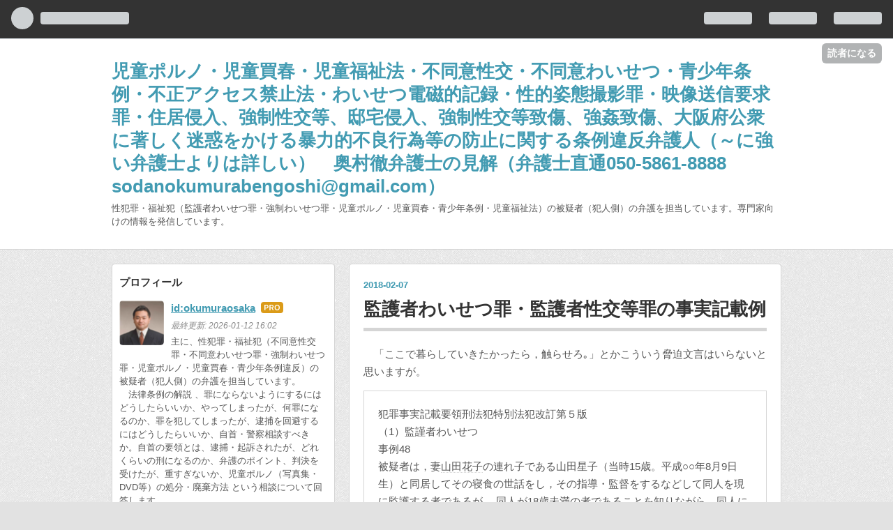

--- FILE ---
content_type: text/html; charset=utf-8
request_url: https://okumuraosaka.hatenadiary.jp/entry/2018/02/07/000000
body_size: 19642
content:
<!DOCTYPE html>
<html
  lang="ja"

data-admin-domain="//blog.hatena.ne.jp"
data-admin-origin="https://blog.hatena.ne.jp"
data-author="okumuraosaka"
data-avail-langs="ja en"
data-blog="okumuraosaka.hatenadiary.jp"
data-blog-host="okumuraosaka.hatenadiary.jp"
data-blog-is-public="1"
data-blog-name="児童ポルノ・児童買春・児童福祉法・不同意性交・不同意わいせつ・青少年条例・不正アクセス禁止法・わいせつ電磁的記録・性的姿態撮影罪・映像送信要求罪・住居侵入、強制性交等、邸宅侵入、強制性交等致傷、強姦致傷、大阪府公衆に著しく迷惑をかける暴力的不良行為等の防止に関する条例違反弁護人（～に強い弁護士よりは詳しい）　奥村徹弁護士の見解（弁護士直通050-5861-8888　sodanokumurabengoshi@gmail.com）"
data-blog-owner="okumuraosaka"
data-blog-show-ads=""
data-blog-show-sleeping-ads=""
data-blog-uri="https://okumuraosaka.hatenadiary.jp/"
data-blog-uuid="10328749687191520136"
data-blogs-uri-base="https://okumuraosaka.hatenadiary.jp"
data-brand="pro"
data-data-layer="{&quot;hatenablog&quot;:{&quot;admin&quot;:{},&quot;analytics&quot;:{&quot;brand_property_id&quot;:&quot;&quot;,&quot;measurement_id&quot;:&quot;G-J0HD32957P&quot;,&quot;non_sampling_property_id&quot;:&quot;&quot;,&quot;property_id&quot;:&quot;UA-158987984-1&quot;,&quot;separated_property_id&quot;:&quot;UA-29716941-20&quot;},&quot;blog&quot;:{&quot;blog_id&quot;:&quot;10328749687191520136&quot;,&quot;content_seems_japanese&quot;:&quot;true&quot;,&quot;disable_ads&quot;:&quot;pro&quot;,&quot;enable_ads&quot;:&quot;false&quot;,&quot;enable_keyword_link&quot;:&quot;true&quot;,&quot;entry_show_footer_related_entries&quot;:&quot;true&quot;,&quot;force_pc_view&quot;:&quot;false&quot;,&quot;is_public&quot;:&quot;true&quot;,&quot;is_responsive_view&quot;:&quot;false&quot;,&quot;is_sleeping&quot;:&quot;false&quot;,&quot;lang&quot;:&quot;ja&quot;,&quot;name&quot;:&quot;\u5150\u7ae5\u30dd\u30eb\u30ce\u30fb\u5150\u7ae5\u8cb7\u6625\u30fb\u5150\u7ae5\u798f\u7949\u6cd5\u30fb\u4e0d\u540c\u610f\u6027\u4ea4\u30fb\u4e0d\u540c\u610f\u308f\u3044\u305b\u3064\u30fb\u9752\u5c11\u5e74\u6761\u4f8b\u30fb\u4e0d\u6b63\u30a2\u30af\u30bb\u30b9\u7981\u6b62\u6cd5\u30fb\u308f\u3044\u305b\u3064\u96fb\u78c1\u7684\u8a18\u9332\u30fb\u6027\u7684\u59ff\u614b\u64ae\u5f71\u7f6a\u30fb\u6620\u50cf\u9001\u4fe1\u8981\u6c42\u7f6a\u30fb\u4f4f\u5c45\u4fb5\u5165\u3001\u5f37\u5236\u6027\u4ea4\u7b49\u3001\u90b8\u5b85\u4fb5\u5165\u3001\u5f37\u5236\u6027\u4ea4\u7b49\u81f4\u50b7\u3001\u5f37\u59e6\u81f4\u50b7\u3001\u5927\u962a\u5e9c\u516c\u8846\u306b\u8457\u3057\u304f\u8ff7\u60d1\u3092\u304b\u3051\u308b\u66b4\u529b\u7684\u4e0d\u826f\u884c\u70ba\u7b49\u306e\u9632\u6b62\u306b\u95a2\u3059\u308b\u6761\u4f8b\u9055\u53cd\u5f01\u8b77\u4eba\uff08\uff5e\u306b\u5f37\u3044\u5f01\u8b77\u58eb\u3088\u308a\u306f\u8a73\u3057\u3044\uff09\u3000\u5965\u6751\u5fb9\u5f01\u8b77\u58eb\u306e\u898b\u89e3\uff08\u5f01\u8b77\u58eb\u76f4\u901a050-5861-8888\u3000sodanokumurabengoshi@gmail.com\uff09&quot;,&quot;owner_name&quot;:&quot;okumuraosaka&quot;,&quot;uri&quot;:&quot;https://okumuraosaka.hatenadiary.jp/&quot;},&quot;brand&quot;:&quot;pro&quot;,&quot;page_id&quot;:&quot;entry&quot;,&quot;permalink_entry&quot;:{&quot;author_name&quot;:&quot;okumuraosaka&quot;,&quot;categories&quot;:&quot;&quot;,&quot;character_count&quot;:1711,&quot;date&quot;:&quot;2018-02-07&quot;,&quot;entry_id&quot;:&quot;17391345971615146212&quot;,&quot;first_category&quot;:&quot;&quot;,&quot;hour&quot;:&quot;0&quot;,&quot;title&quot;:&quot;\u76e3\u8b77\u8005\u308f\u3044\u305b\u3064\u7f6a\u30fb\u76e3\u8b77\u8005\u6027\u4ea4\u7b49\u7f6a\u306e\u4e8b\u5b9f\u8a18\u8f09\u4f8b&quot;,&quot;uri&quot;:&quot;https://okumuraosaka.hatenadiary.jp/entry/2018/02/07/000000&quot;},&quot;pro&quot;:&quot;pro&quot;,&quot;router_type&quot;:&quot;blogs&quot;}}"
data-device="pc"
data-dont-recommend-pro="false"
data-global-domain="https://hatena.blog"
data-globalheader-color="b"
data-globalheader-type="pc"
data-has-touch-view="1"
data-help-url="https://help.hatenablog.com"
data-page="entry"
data-parts-domain="https://hatenablog-parts.com"
data-plus-available="1"
data-pro="true"
data-router-type="blogs"
data-sentry-dsn="https://03a33e4781a24cf2885099fed222b56d@sentry.io/1195218"
data-sentry-environment="production"
data-sentry-sample-rate="0.1"
data-static-domain="https://cdn.blog.st-hatena.com"
data-version="ce040fcbad0d42a5e1cae88990dad0"




  data-initial-state="{}"

  >
  <head prefix="og: http://ogp.me/ns# fb: http://ogp.me/ns/fb# article: http://ogp.me/ns/article#">

  

  
  <meta name="viewport" content="width=device-width, initial-scale=1.0" />


  


  
  <meta name="Hatena::Bookmark" content="nocomment"/>


  <meta name="robots" content="max-image-preview:large" />


  <meta charset="utf-8"/>
  <meta http-equiv="X-UA-Compatible" content="IE=7; IE=9; IE=10; IE=11" />
  <title>監護者わいせつ罪・監護者性交等罪の事実記載例 - 児童ポルノ・児童買春・児童福祉法・不同意性交・不同意わいせつ・青少年条例・不正アクセス禁止法・わいせつ電磁的記録・性的姿態撮影罪・映像送信要求罪・住居侵入、強制性交等、邸宅侵入、強制性交等致傷、強姦致傷、大阪府公衆に著しく迷惑をかける暴力的不良行為等の防止に関する条例違反弁護人（～に強い弁護士よりは詳しい）　奥村徹弁護士の見解（弁護士直通050-5861-8888　sodanokumurabengoshi@gmail.com）</title>

  
  <link rel="canonical" href="https://okumuraosaka.hatenadiary.jp/entry/2018/02/07/000000"/>



  

<meta itemprop="name" content="監護者わいせつ罪・監護者性交等罪の事実記載例 - 児童ポルノ・児童買春・児童福祉法・不同意性交・不同意わいせつ・青少年条例・不正アクセス禁止法・わいせつ電磁的記録・性的姿態撮影罪・映像送信要求罪・住居侵入、強制性交等、邸宅侵入、強制性交等致傷、強姦致傷、大阪府公衆に著しく迷惑をかける暴力的不良行為等の防止に関する条例違反弁護人（～に強い弁護士よりは詳しい）　奥村徹弁護士の見解（弁護士直通050-5861-8888　sodanokumurabengoshi@gmail.com）"/>

  <meta itemprop="image" content="https://ogimage.blog.st-hatena.com/10328749687191520136/17391345971615146212/1519600375"/>


  <meta property="og:title" content="監護者わいせつ罪・監護者性交等罪の事実記載例 - 児童ポルノ・児童買春・児童福祉法・不同意性交・不同意わいせつ・青少年条例・不正アクセス禁止法・わいせつ電磁的記録・性的姿態撮影罪・映像送信要求罪・住居侵入、強制性交等、邸宅侵入、強制性交等致傷、強姦致傷、大阪府公衆に著しく迷惑をかける暴力的不良行為等の防止に関する条例違反弁護人（～に強い弁護士よりは詳しい）　奥村徹弁護士の見解（弁護士直通050-5861-8888　sodanokumurabengoshi@gmail.com）"/>
<meta property="og:type" content="article"/>
  <meta property="og:url" content="https://okumuraosaka.hatenadiary.jp/entry/2018/02/07/000000"/>

  <meta property="og:image" content="https://ogimage.blog.st-hatena.com/10328749687191520136/17391345971615146212/1519600375"/>

<meta property="og:image:alt" content="監護者わいせつ罪・監護者性交等罪の事実記載例 - 児童ポルノ・児童買春・児童福祉法・不同意性交・不同意わいせつ・青少年条例・不正アクセス禁止法・わいせつ電磁的記録・性的姿態撮影罪・映像送信要求罪・住居侵入、強制性交等、邸宅侵入、強制性交等致傷、強姦致傷、大阪府公衆に著しく迷惑をかける暴力的不良行為等の防止に関する条例違反弁護人（～に強い弁護士よりは詳しい）　奥村徹弁護士の見解（弁護士直通050-5861-8888　sodanokumurabengoshi@gmail.com）"/>
    <meta property="og:description" content="「ここで暮らしていきたかったら，触らせろ｡」とかこういう脅迫文言はいらないと思いますが。 犯罪事実記載要領刑法犯特別法犯改訂第５版 （1）監謹者わいせつ 事例48 被疑者は，妻山田花子の連れ子である山田星子（当時15歳。平成○○年8月9日生）と同居してその寝食の世話をし，その指導・監督をするなどして同人を現に監護する者であるが， 同人が18歳未満の者であることを知りながら，同人にわいせつな行為をしようと考え， 日時場所,において，，同人を監護する者であることによる影響力があることに乗じて，同人に対し， 「ここで暮らしていきたかったら，触らせろ｡」などと言いながら， 同人の陰部を手指でもてあそぶ…" />
<meta property="og:site_name" content="児童ポルノ・児童買春・児童福祉法・不同意性交・不同意わいせつ・青少年条例・不正アクセス禁止法・わいせつ電磁的記録・性的姿態撮影罪・映像送信要求罪・住居侵入、強制性交等、邸宅侵入、強制性交等致傷、強姦致傷、大阪府公衆に著しく迷惑をかける暴力的不良行為等の防止に関する条例違反弁護人（～に強い弁護士よりは詳しい）　奥村徹弁護士の見解（弁護士直通050-5861-8888　sodanokumurabengoshi@gmail.com）"/>

  <meta property="article:published_time" content="2018-02-06T15:00:00Z" />

      <meta name="twitter:card"  content="summary_large_image" />
    <meta name="twitter:image" content="https://ogimage.blog.st-hatena.com/10328749687191520136/17391345971615146212/1519600375" />  <meta name="twitter:title" content="監護者わいせつ罪・監護者性交等罪の事実記載例 - 児童ポルノ・児童買春・児童福祉法・不同意性交・不同意わいせつ・青少年条例・不正アクセス禁止法・わいせつ電磁的記録・性的姿態撮影罪・映像送信要求罪・住居侵入、強制性交等、邸宅侵入、強制性交等致傷、強姦致傷、大阪府公衆に著しく迷惑をかける暴力的不良行為等の防止に関する条例違反弁護人（～に強い弁護士よりは詳しい）　奥村徹弁護士の見解（弁護士直通050-5861-8888　sodanokumurabengoshi@gmail.com）" />    <meta name="twitter:description" content="「ここで暮らしていきたかったら，触らせろ｡」とかこういう脅迫文言はいらないと思いますが。 犯罪事実記載要領刑法犯特別法犯改訂第５版 （1）監謹者わいせつ 事例48 被疑者は，妻山田花子の連れ子である山田星子（当時15歳。平成○○年8月9日生）と同居してその寝食の世話をし，その指導・監督をするなどして同人を現に監護する者…" />  <meta name="twitter:app:name:iphone" content="はてなブログアプリ" />
  <meta name="twitter:app:id:iphone" content="583299321" />
  <meta name="twitter:app:url:iphone" content="hatenablog:///open?uri=https%3A%2F%2Fokumuraosaka.hatenadiary.jp%2Fentry%2F2018%2F02%2F07%2F000000" />  <meta name="twitter:site" content="@okumurabengoshi" />
  
    <meta name="description" content="「ここで暮らしていきたかったら，触らせろ｡」とかこういう脅迫文言はいらないと思いますが。 犯罪事実記載要領刑法犯特別法犯改訂第５版 （1）監謹者わいせつ 事例48 被疑者は，妻山田花子の連れ子である山田星子（当時15歳。平成○○年8月9日生）と同居してその寝食の世話をし，その指導・監督をするなどして同人を現に監護する者であるが， 同人が18歳未満の者であることを知りながら，同人にわいせつな行為をしようと考え， 日時場所,において，，同人を監護する者であることによる影響力があることに乗じて，同人に対し， 「ここで暮らしていきたかったら，触らせろ｡」などと言いながら， 同人の陰部を手指でもてあそぶ…" />
    <meta name="keywords" content="児童ポルノ・児童買春・児童福祉法・強制性交・強制わいせつ・青少年条例・強要・不正アクセス禁止法・わいせつ　弁護士" />


  
<script
  id="embed-gtm-data-layer-loader"
  data-data-layer-page-specific="{&quot;hatenablog&quot;:{&quot;blogs_permalink&quot;:{&quot;has_related_entries_with_elasticsearch&quot;:&quot;true&quot;,&quot;is_author_pro&quot;:&quot;true&quot;,&quot;entry_afc_issued&quot;:&quot;false&quot;,&quot;is_blog_sleeping&quot;:&quot;false&quot;,&quot;blog_afc_issued&quot;:&quot;false&quot;}}}"
>
(function() {
  function loadDataLayer(elem, attrName) {
    if (!elem) { return {}; }
    var json = elem.getAttribute(attrName);
    if (!json) { return {}; }
    return JSON.parse(json);
  }

  var globalVariables = loadDataLayer(
    document.documentElement,
    'data-data-layer'
  );
  var pageSpecificVariables = loadDataLayer(
    document.getElementById('embed-gtm-data-layer-loader'),
    'data-data-layer-page-specific'
  );

  var variables = [globalVariables, pageSpecificVariables];

  if (!window.dataLayer) {
    window.dataLayer = [];
  }

  for (var i = 0; i < variables.length; i++) {
    window.dataLayer.push(variables[i]);
  }
})();
</script>

<!-- Google Tag Manager -->
<script>(function(w,d,s,l,i){w[l]=w[l]||[];w[l].push({'gtm.start':
new Date().getTime(),event:'gtm.js'});var f=d.getElementsByTagName(s)[0],
j=d.createElement(s),dl=l!='dataLayer'?'&l='+l:'';j.async=true;j.src=
'https://www.googletagmanager.com/gtm.js?id='+i+dl;f.parentNode.insertBefore(j,f);
})(window,document,'script','dataLayer','GTM-P4CXTW');</script>
<!-- End Google Tag Manager -->











  <link rel="shortcut icon" href="https://okumuraosaka.hatenadiary.jp/icon/favicon">
<link rel="apple-touch-icon" href="https://okumuraosaka.hatenadiary.jp/icon/touch">
<link rel="icon" sizes="192x192" href="https://okumuraosaka.hatenadiary.jp/icon/link">

  

<link rel="alternate" type="application/atom+xml" title="Atom" href="https://okumuraosaka.hatenadiary.jp/feed"/>
<link rel="alternate" type="application/rss+xml" title="RSS2.0" href="https://okumuraosaka.hatenadiary.jp/rss"/>

  <link rel="alternate" type="application/json+oembed" href="https://hatena.blog/oembed?url=https%3A%2F%2Fokumuraosaka.hatenadiary.jp%2Fentry%2F2018%2F02%2F07%2F000000&amp;format=json" title="oEmbed Profile of 監護者わいせつ罪・監護者性交等罪の事実記載例"/>
<link rel="alternate" type="text/xml+oembed" href="https://hatena.blog/oembed?url=https%3A%2F%2Fokumuraosaka.hatenadiary.jp%2Fentry%2F2018%2F02%2F07%2F000000&amp;format=xml" title="oEmbed Profile of 監護者わいせつ罪・監護者性交等罪の事実記載例"/>
  
  <link rel="author" href="http://www.hatena.ne.jp/okumuraosaka/">

  

  


  
    
<link rel="stylesheet" type="text/css" href="https://cdn.blog.st-hatena.com/css/blog.css?version=ce040fcbad0d42a5e1cae88990dad0"/>

    
  <link rel="stylesheet" type="text/css" href="https://usercss.blog.st-hatena.com/blog_style/10328749687191520136/83a801b5e200af60fcf49bfff4f1f026e5b30e7d"/>
  
  

  

  
<script> </script>

  
<style>
  div#google_afc_user,
  div.google-afc-user-container,
  div.google_afc_image,
  div.google_afc_blocklink {
      display: block !important;
  }
</style>


  

  
    <script type="application/ld+json">{"@context":"http://schema.org","@type":"Article","dateModified":"2018-02-26T08:12:55+09:00","datePublished":"2018-02-07T00:00:00+09:00","description":"「ここで暮らしていきたかったら，触らせろ｡」とかこういう脅迫文言はいらないと思いますが。 犯罪事実記載要領刑法犯特別法犯改訂第５版 （1）監謹者わいせつ 事例48 被疑者は，妻山田花子の連れ子である山田星子（当時15歳。平成○○年8月9日生）と同居してその寝食の世話をし，その指導・監督をするなどして同人を現に監護する者であるが， 同人が18歳未満の者であることを知りながら，同人にわいせつな行為をしようと考え， 日時場所,において，，同人を監護する者であることによる影響力があることに乗じて，同人に対し， 「ここで暮らしていきたかったら，触らせろ｡」などと言いながら， 同人の陰部を手指でもてあそぶ…","headline":"監護者わいせつ罪・監護者性交等罪の事実記載例","image":["https://cdn.blog.st-hatena.com/images/theme/og-image-1500.png"],"mainEntityOfPage":{"@id":"https://okumuraosaka.hatenadiary.jp/entry/2018/02/07/000000","@type":"WebPage"}}</script>

  

  
</head>

  <body class="page-entry globalheader-ng-enabled">
    

<div id="globalheader-container"
  data-brand="hatenablog"
  
  >
  <iframe id="globalheader" height="37" frameborder="0" allowTransparency="true"></iframe>
</div>


  
  
  
    <nav class="
      blog-controlls
      
    ">
      <div class="blog-controlls-blog-icon">
        <a href="https://okumuraosaka.hatenadiary.jp/">
          <img src="https://cdn.image.st-hatena.com/image/square/61a3ccc04f0a7b498d0ea99c53d303ca606c7343/backend=imagemagick;height=128;version=1;width=128/https%3A%2F%2Fcdn.user.blog.st-hatena.com%2Fcustom_blog_icon%2F94811%2F1514246769201570" alt="児童ポルノ・児童買春・児童福祉法・不同意性交・不同意わいせつ・青少年条例・不正アクセス禁止法・わいせつ電磁的記録・性的姿態撮影罪・映像送信要求罪・住居侵入、強制性交等、邸宅侵入、強制性交等致傷、強姦致傷、大阪府公衆に著しく迷惑をかける暴力的不良行為等の防止に関する条例違反弁護人（～に強い弁護士よりは詳しい）　奥村徹弁護士の見解（弁護士直通050-5861-8888　sodanokumurabengoshi@gmail.com）"/>
        </a>
      </div>
      <div class="blog-controlls-title">
        <a href="https://okumuraosaka.hatenadiary.jp/">児童ポルノ・児童買春・児童福祉法・不同意性交・不同意わいせつ・青少年条例・不正アクセス禁止法・わいせつ電磁的記録・性的姿態撮影罪・映像送信要求罪・住居侵入、強制性交等、邸宅侵入、強制性交等致傷、強姦致傷、大阪府公衆に著しく迷惑をかける暴力的不良行為等の防止に関する条例違反弁護人（～に強い弁護士よりは詳しい）　奥村徹弁護士の見解（弁護士直通050-5861-8888　sodanokumurabengoshi@gmail.com）</a>
      </div>
      <a href="https://blog.hatena.ne.jp/okumuraosaka/okumuraosaka.hatenadiary.jp/subscribe?utm_medium=button&amp;utm_campaign=subscribe_blog&amp;utm_source=blogs_topright_button" class="blog-controlls-subscribe-btn test-blog-header-controlls-subscribe">
        読者になる
      </a>
    </nav>
  

  <div id="container">
    <div id="container-inner">
      <header id="blog-title" data-brand="hatenablog">
  <div id="blog-title-inner" >
    <div id="blog-title-content">
      <h1 id="title"><a href="https://okumuraosaka.hatenadiary.jp/">児童ポルノ・児童買春・児童福祉法・不同意性交・不同意わいせつ・青少年条例・不正アクセス禁止法・わいせつ電磁的記録・性的姿態撮影罪・映像送信要求罪・住居侵入、強制性交等、邸宅侵入、強制性交等致傷、強姦致傷、大阪府公衆に著しく迷惑をかける暴力的不良行為等の防止に関する条例違反弁護人（～に強い弁護士よりは詳しい）　奥村徹弁護士の見解（弁護士直通050-5861-8888　sodanokumurabengoshi@gmail.com）</a></h1>
      
        <h2 id="blog-description">性犯罪・福祉犯（監護者わいせつ罪・強制わいせつ罪・児童ポルノ・児童買春・青少年条例・児童福祉法）の被疑者（犯人側）の弁護を担当しています。専門家向けの情報を発信しています。</h2>
      
    </div>
  </div>
</header>

      

      
      




<div id="content" class="hfeed"
  
  >
  <div id="content-inner">
    <div id="wrapper">
      <div id="main">
        <div id="main-inner">
          

          



          
  
  <!-- google_ad_section_start -->
  <!-- rakuten_ad_target_begin -->
  
  
  

  

  
    
      
        <article class="entry hentry test-hentry js-entry-article date-first autopagerize_page_element chars-2000 words-100 mode-hatena entry-odd" id="entry-17391345971615146212" data-keyword-campaign="" data-uuid="17391345971615146212" data-publication-type="entry">
  <div class="entry-inner">
    <header class="entry-header">
  
    <div class="date entry-date first">
    <a href="https://okumuraosaka.hatenadiary.jp/archive/2018/02/07" rel="nofollow">
      <time datetime="2018-02-06T15:00:00Z" title="2018-02-06T15:00:00Z">
        <span class="date-year">2018</span><span class="hyphen">-</span><span class="date-month">02</span><span class="hyphen">-</span><span class="date-day">07</span>
      </time>
    </a>
      </div>
  <h1 class="entry-title">
  <a href="https://okumuraosaka.hatenadiary.jp/entry/2018/02/07/000000" class="entry-title-link bookmark">監護者わいせつ罪・監護者性交等罪の事実記載例</a>
</h1>

  
  


  

  

</header>

    


    <div class="entry-content hatenablog-entry">
  
    <p>　「ここで暮らしていきたかったら，触らせろ｡」とかこういう脅迫文言はいらないと思いますが。</p>

    <blockquote>
        <p>犯罪事実記載要領刑法犯特別法犯改訂第５版<br />
（1）監謹者わいせつ<br />
事例48<br />
被疑者は，妻<a class="keyword" href="http://d.hatena.ne.jp/keyword/%BB%B3%C5%C4%B2%D6%BB%D2">山田花子</a>の連れ子である山田星子（当時15歳。平成○○年8月9日生）と同居してその寝食の世話をし，その指導・監督をするなどして同人を現に監護する者であるが， 同人が18歳未満の者であることを知りながら，同人にわいせつな行為をしようと考え， 日時場所,において，，同人を監護する者であることによる影響力があることに乗じて，同人に対し， 「ここで暮らしていきたかったら，触らせろ｡」などと言いながら， 同人の陰部を手指でもてあそぶなどして，わいせつな行為をしたものである。<br />
【解説】本罪は，監護者であることによる影響力に乗じて行うことが要求されるので，監護者であること及びその影響力に乗じたことを具体的に摘示する。また，被害者が18歳未満であることも要件となっているので，そ<br />
の点も摘示する。<br />
（２）監護者性交等<br />
事例49<br />
被疑者は，姪の山田月代（当時15歳。平成○○年7月23日生）と同居してその寝食の世話をし，その指導・監督をするなどして同人を現に監護する者であるが，同人が18歳未満の者であることを知りながら， 同人と性交をしようと考え，日時場所,において，同人を監護する者であることによる影響力があることに乗じて，同人に対し， 「授業料の高い私立高校に通えるのは，誰のおかげだ。ずっと高校に行きたかったら，言うことを聞け｡」などと申し向けた上，同人と性交をしたものである。<br />
【解説】本罪は，その条文上，客体の年齢が13～17歳となることに注意されたい。</p>

    </blockquote>

    <blockquote>
        <p>警察官のための充実犯罪事実記載例第４版<br />
  【内縁の夫による内縁の妻の娘に対する監護者性交等の事例】<br />
被疑者は，内縁の妻の娘である丙野紀子（当時15歳） と同居してその寝食の世話をし，その指導・監督をするなどして，同人を現に監護する者であるが，同人が満18歳未満の者であることを知りながら，同人と性交をしようと考え，平成○○年○月○日午後11時45分頃，東京都豊島区○○町5丁目8番6号所在の自宅1階8畳間において，同人を監護する者であることによる影響力があることに乗じて，同人と性交をしたものである。<br />
I<br />
【内縁の夫による内縁の妻の娘に対する監護者性交等未遂の事例】<br />
被疑者は，内縁の妻の娘である丙野紀子（当時15歳） と同居してその寝食の世話をし，その指導・監督をするなどして，同人を現に監護する者であるが，同人が満18歳未満の者であることを知りながら，同人と性交をしようと考え，平成○○年○月○日午後11時45分頃，東京都豊島区○○町5丁目8番6号所在の自宅1階8畳間において，同人を監護する者であることによる影響力があることに乗じて，同人と性交をしようとしたが，同人に抵抗されたため，その目的を遂げなかったものである。</p>

    </blockquote>

    <blockquote>
        <p>7訂版犯罪事実記載の実務刑法犯<br />
監護者わいせつ(179条1項）<br />
被疑者は， 内縁の妻の娘であるV女（当時17歳） と同居してその寝食の世話をし， その指導・監督をするなどして， 同女を現に監護する者であるが， 同女が18歳未満の者であることを知りながら，同女にわいせつな行為をしようと考え，平成30年2月1日午後l l時15分ころ，<a class="keyword" href="http://d.hatena.ne.jp/keyword/%CA%A1%B2%AC%BB%D4%C6%EE%B6%E8">福岡市南区</a>○○2丁目4番3号コーポ南山201号室の被疑者方において， 同女を監護する者であることによる影響力があることに乗じて，同女に対し，○○などして，わいせつな行為をしたものである。<br />
監護者性交等罪(179条2項）<br />
被疑者は， 内縁の妻の娘であるV女（当時16歳） と同居してその寝食の世話をし， その指導・監督をするなどして， 同女を現に監護する者であるが， 同女が18歳未満の者であることを知りながら，同女と性交をしようと考え，平成30年2月2日午後l l時15分ころ，<a class="keyword" href="http://d.hatena.ne.jp/keyword/%BB%A5%CB%DA%BB%D4%C6%EE%B6%E8">札幌市南区</a>○○1丁目4番3号コーポ定山渓<a class="keyword" href="http://d.hatena.ne.jp/keyword/lOl">lOl</a>号室の被疑者方において， 同女を監護する者であることによる影響力があることに乗じて同女と性交をしたものである。</p>

    </blockquote>

    
    




    

  
</div>

    
  <footer class="entry-footer">
    
    <div class="entry-tags-wrapper">
  <div class="entry-tags">  </div>
</div>

    <p class="entry-footer-section track-inview-by-gtm" data-gtm-track-json="{&quot;area&quot;: &quot;finish_reading&quot;}">
  <span class="author vcard"><span class="fn" data-load-nickname="1" data-user-name="okumuraosaka" >okumuraosaka</span></span>
  <span class="entry-footer-time"><a href="https://okumuraosaka.hatenadiary.jp/entry/2018/02/07/000000"><time data-relative datetime="2018-02-06T15:00:00Z" title="2018-02-06T15:00:00Z" class="updated">2018-02-07 00:00</time></a></span>
  
  
  
    <span class="
      entry-footer-subscribe
      
    " data-test-blog-controlls-subscribe>
      <a href="https://blog.hatena.ne.jp/okumuraosaka/okumuraosaka.hatenadiary.jp/subscribe?utm_source=blogs_entry_footer&amp;utm_campaign=subscribe_blog&amp;utm_medium=button">
        読者になる
      </a>
    </span>
  
</p>

    
  <div
    class="hatena-star-container"
    data-hatena-star-container
    data-hatena-star-url="https://okumuraosaka.hatenadiary.jp/entry/2018/02/07/000000"
    data-hatena-star-title="監護者わいせつ罪・監護者性交等罪の事実記載例"
    data-hatena-star-variant="profile-icon"
    data-hatena-star-profile-url-template="https://blog.hatena.ne.jp/{username}/"
  ></div>


    
<div class="social-buttons">
  
  
    <div class="social-button-item">
      <a href="https://b.hatena.ne.jp/entry/s/okumuraosaka.hatenadiary.jp/entry/2018/02/07/000000" class="hatena-bookmark-button" data-hatena-bookmark-url="https://okumuraosaka.hatenadiary.jp/entry/2018/02/07/000000" data-hatena-bookmark-layout="vertical-balloon" data-hatena-bookmark-lang="ja" title="この記事をはてなブックマークに追加"><img src="https://b.st-hatena.com/images/entry-button/button-only.gif" alt="この記事をはてなブックマークに追加" width="20" height="20" style="border: none;" /></a>
    </div>
  
  
    <div class="social-button-item">
      <div class="fb-share-button" data-layout="box_count" data-href="https://okumuraosaka.hatenadiary.jp/entry/2018/02/07/000000"></div>
    </div>
  
  
    
    
    <div class="social-button-item">
      <a
          class="entry-share-button entry-share-button-twitter test-share-button-twitter"
          href="https://x.com/intent/tweet?text=%E7%9B%A3%E8%AD%B7%E8%80%85%E3%82%8F%E3%81%84%E3%81%9B%E3%81%A4%E7%BD%AA%E3%83%BB%E7%9B%A3%E8%AD%B7%E8%80%85%E6%80%A7%E4%BA%A4%E7%AD%89%E7%BD%AA%E3%81%AE%E4%BA%8B%E5%AE%9F%E8%A8%98%E8%BC%89%E4%BE%8B+-+%E5%85%90%E7%AB%A5%E3%83%9D%E3%83%AB%E3%83%8E%E3%83%BB%E5%85%90%E7%AB%A5%E8%B2%B7%E6%98%A5%E3%83%BB%E5%85%90%E7%AB%A5%E7%A6%8F%E7%A5%89%E6%B3%95%E3%83%BB%E4%B8%8D%E5%90%8C%E6%84%8F%E6%80%A7%E4%BA%A4%E3%83%BB%E4%B8%8D%E5%90%8C%E6%84%8F%E3%82%8F%E3%81%84%E3%81%9B%E3%81%A4%E3%83%BB%E9%9D%92%E5%B0%91%E5%B9%B4%E6%9D%A1%E4%BE%8B%E3%83%BB%E4%B8%8D%E6%AD%A3%E3%82%A2%E3%82%AF%E3%82%BB%E3%82%B9%E7%A6%81%E6%AD%A2%E6%B3%95%E3%83%BB%E3%82%8F%E3%81%84%E3%81%9B%E3%81%A4%E9%9B%BB%E7%A3%81%E7%9A%84%E8%A8%98%E9%8C%B2%E3%83%BB%E6%80%A7%E7%9A%84%E5%A7%BF%E6%85%8B%E6%92%AE%E5%BD%B1%E7%BD%AA%E3%83%BB%E6%98%A0%E5%83%8F%E9%80%81%E4%BF%A1%E8%A6%81%E6%B1%82%E7%BD%AA%E3%83%BB%E4%BD%8F%E5%B1%85%E4%BE%B5%E5%85%A5%E3%80%81%E5%BC%B7%E5%88%B6%E6%80%A7%E4%BA%A4%E7%AD%89%E3%80%81%E9%82%B8%E5%AE%85%E4%BE%B5%E5%85%A5%E3%80%81%E5%BC%B7%E5%88%B6%E6%80%A7%E4%BA%A4%E7%AD%89%E8%87%B4%E5%82%B7%E3%80%81%E5%BC%B7%E5%A7%A6%E8%87%B4%E5%82%B7%E3%80%81%E5%A4%A7%E9%98%AA%E5%BA%9C%E5%85%AC%E8%A1%86%E3%81%AB%E8%91%97%E3%81%97%E3%81%8F%E8%BF%B7%E6%83%91%E3%82%92%E3%81%8B%E3%81%91%E3%82%8B%E6%9A%B4%E5%8A%9B%E7%9A%84%E4%B8%8D%E8%89%AF%E8%A1%8C%E7%82%BA%E7%AD%89%E3%81%AE%E9%98%B2%E6%AD%A2%E3%81%AB%E9%96%A2%E3%81%99%E3%82%8B%E6%9D%A1%E4%BE%8B%E9%81%95%E5%8F%8D%E5%BC%81%E8%AD%B7%E4%BA%BA%EF%BC%88%EF%BD%9E%E3%81%AB%E5%BC%B7%E3%81%84%E5%BC%81%E8%AD%B7%E5%A3%AB%E3%82%88%E3%82%8A%E3%81%AF%E8%A9%B3%E3%81%97%E3%81%84%EF%BC%89%E3%80%80%E5%A5%A5%E6%9D%91%E5%BE%B9%E5%BC%81%E8%AD%B7%E5%A3%AB%E3%81%AE%E8%A6%8B%E8%A7%A3%EF%BC%88%E5%BC%81%E8%AD%B7%E5%A3%AB%E7%9B%B4%E9%80%9A050-5861-8888%E3%80%80sodanokumurabengoshi%40gmail.com%EF%BC%89&amp;url=https%3A%2F%2Fokumuraosaka.hatenadiary.jp%2Fentry%2F2018%2F02%2F07%2F000000"
          title="X（Twitter）で投稿する"
        ></a>
    </div>
  
  
  
    <span>
      <div class="line-it-button" style="display: none;" data-type="share-e" data-lang="ja" ></div>
      <script src="//scdn.line-apps.com/n/line_it/thirdparty/loader.min.js" async="async" defer="defer" ></script>
    </span>
  
  
  
  
</div>

    

    <div class="customized-footer">
      

        

          <div class="entry-footer-modules" id="entry-footer-secondary-modules">      
<div class="hatena-module hatena-module-related-entries" >
      
  <!-- Hatena-Epic-has-related-entries-with-elasticsearch:true -->
  <div class="hatena-module-title">
    関連記事
  </div>
  <div class="hatena-module-body">
    <ul class="related-entries hatena-urllist urllist-with-thumbnails">
  
  
    
    <li class="urllist-item related-entries-item">
      <div class="urllist-item-inner related-entries-item-inner">
        
          
                      <a class="urllist-image-link related-entries-image-link" href="https://okumuraosaka.hatenadiary.jp/entry/2020/10/31/161334">
  <img alt="　みだらな性行為又はわいせつな行為（富山県青少年健全育成条例）は、刑法の強制性交・強制わいせつ罪とは、観念的競合になる。" src="https://cdn.image.st-hatena.com/image/square/298058b2bffe422918ac5e915861b0c0839ae26b/backend=imagemagick;height=100;version=1;width=100/https%3A%2F%2Fcdn.blog.st-hatena.com%2Fimages%2Ftheme%2Fog-image-1500.png" class="urllist-image related-entries-image" title="　みだらな性行為又はわいせつな行為（富山県青少年健全育成条例）は、刑法の強制性交・強制わいせつ罪とは、観念的競合になる。" width="100" height="100" loading="lazy">
</a>
            <div class="urllist-date-link related-entries-date-link">
  <a href="https://okumuraosaka.hatenadiary.jp/archive/2020/10/31" rel="nofollow">
    <time datetime="2020-10-31T07:13:34Z" title="2020年10月31日">
      2020-10-31
    </time>
  </a>
</div>

          <a href="https://okumuraosaka.hatenadiary.jp/entry/2020/10/31/161334" class="urllist-title-link related-entries-title-link  urllist-title related-entries-title"> みだらな性行為又はわいせつな行為（富山県青少年健全育成条例）は、刑法の強制性交・強制わいせつ罪とは…</a>




          
          

                      <div class="urllist-entry-body related-entries-entry-body">国法の先占とかで、普通は、補充関係になるとかいいませんかね…</div>
      </div>
    </li>
  
    
    <li class="urllist-item related-entries-item">
      <div class="urllist-item-inner related-entries-item-inner">
        
          
                      <a class="urllist-image-link related-entries-image-link" href="https://okumuraosaka.hatenadiary.jp/entry/2018/08/28/000000">
  <img alt="監護者性交1罪求刑6年宣告5年（長崎地裁h30.5.16）" src="https://cdn.image.st-hatena.com/image/square/298058b2bffe422918ac5e915861b0c0839ae26b/backend=imagemagick;height=100;version=1;width=100/https%3A%2F%2Fcdn.blog.st-hatena.com%2Fimages%2Ftheme%2Fog-image-1500.png" class="urllist-image related-entries-image" title="監護者性交1罪求刑6年宣告5年（長崎地裁h30.5.16）" width="100" height="100" loading="lazy">
</a>
            <div class="urllist-date-link related-entries-date-link">
  <a href="https://okumuraosaka.hatenadiary.jp/archive/2018/08/28" rel="nofollow">
    <time datetime="2018-08-27T15:00:00Z" title="2018年8月28日">
      2018-08-28
    </time>
  </a>
</div>

          <a href="https://okumuraosaka.hatenadiary.jp/entry/2018/08/28/000000" class="urllist-title-link related-entries-title-link  urllist-title related-entries-title">監護者性交1罪求刑6年宣告5年（長崎地裁h30.5.16）</a>




          
          

                      <div class="urllist-entry-body related-entries-entry-body">内済の連れ子への児童淫行1罪だと3～4年の実刑だったので、監護…</div>
      </div>
    </li>
  
    
    <li class="urllist-item related-entries-item">
      <div class="urllist-item-inner related-entries-item-inner">
        
          
                      <a class="urllist-image-link related-entries-image-link" href="https://okumuraosaka.hatenadiary.jp/entry/2017/11/06/000000">
  <img alt="児童が喜んで性交していたとしても監護者性交罪は成立しうる。" src="https://cdn.image.st-hatena.com/image/square/298058b2bffe422918ac5e915861b0c0839ae26b/backend=imagemagick;height=100;version=1;width=100/https%3A%2F%2Fcdn.blog.st-hatena.com%2Fimages%2Ftheme%2Fog-image-1500.png" class="urllist-image related-entries-image" title="児童が喜んで性交していたとしても監護者性交罪は成立しうる。" width="100" height="100" loading="lazy">
</a>
            <div class="urllist-date-link related-entries-date-link">
  <a href="https://okumuraosaka.hatenadiary.jp/archive/2017/11/06" rel="nofollow">
    <time datetime="2017-11-05T15:00:00Z" title="2017年11月6日">
      2017-11-06
    </time>
  </a>
</div>

          <a href="https://okumuraosaka.hatenadiary.jp/entry/2017/11/06/000000" class="urllist-title-link related-entries-title-link  urllist-title related-entries-title">児童が喜んで性交していたとしても監護者性交罪は成立しうる。</a>




          
          

                      <div class="urllist-entry-body related-entries-entry-body">児童が喜んで性交していたとしても監護者性交罪は成立しうる。 …</div>
      </div>
    </li>
  
    
    <li class="urllist-item related-entries-item">
      <div class="urllist-item-inner related-entries-item-inner">
        
          
                      <a class="urllist-image-link related-entries-image-link" href="https://okumuraosaka.hatenadiary.jp/entry/2017/09/27/000000">
  <img alt="　同居少女に対する性行為２回につき、青少年条例違反で逮捕され、監護者性交等罪２件で起訴された事例（小樽支部）" src="https://cdn.image.st-hatena.com/image/square/298058b2bffe422918ac5e915861b0c0839ae26b/backend=imagemagick;height=100;version=1;width=100/https%3A%2F%2Fcdn.blog.st-hatena.com%2Fimages%2Ftheme%2Fog-image-1500.png" class="urllist-image related-entries-image" title="　同居少女に対する性行為２回につき、青少年条例違反で逮捕され、監護者性交等罪２件で起訴された事例（小樽支部）" width="100" height="100" loading="lazy">
</a>
            <div class="urllist-date-link related-entries-date-link">
  <a href="https://okumuraosaka.hatenadiary.jp/archive/2017/09/27" rel="nofollow">
    <time datetime="2017-09-26T15:00:00Z" title="2017年9月27日">
      2017-09-27
    </time>
  </a>
</div>

          <a href="https://okumuraosaka.hatenadiary.jp/entry/2017/09/27/000000" class="urllist-title-link related-entries-title-link  urllist-title related-entries-title"> 同居少女に対する性行為２回につき、青少年条例違反で逮捕され、監護者性交等罪２件で起訴された事例（小…</a>




          
          

                      <div class="urllist-entry-body related-entries-entry-body">この類型は、従前は児童淫行罪（1月以上10年以下の懲役）の包括…</div>
      </div>
    </li>
  
    
    <li class="urllist-item related-entries-item">
      <div class="urllist-item-inner related-entries-item-inner">
        
          
                      <a class="urllist-image-link related-entries-image-link" href="https://okumuraosaka.hatenadiary.jp/entry/2017/09/06/000000_2">
  <img alt="h29.7.20発生の内妻の娘に対する監護者性交罪の逮捕事例（福岡県警）" src="https://cdn.image.st-hatena.com/image/square/298058b2bffe422918ac5e915861b0c0839ae26b/backend=imagemagick;height=100;version=1;width=100/https%3A%2F%2Fcdn.blog.st-hatena.com%2Fimages%2Ftheme%2Fog-image-1500.png" class="urllist-image related-entries-image" title="h29.7.20発生の内妻の娘に対する監護者性交罪の逮捕事例（福岡県警）" width="100" height="100" loading="lazy">
</a>
            <div class="urllist-date-link related-entries-date-link">
  <a href="https://okumuraosaka.hatenadiary.jp/archive/2017/09/07" rel="nofollow">
    <time datetime="2017-09-06T15:00:00Z" title="2017年9月7日">
      2017-09-07
    </time>
  </a>
</div>

          <a href="https://okumuraosaka.hatenadiary.jp/entry/2017/09/06/000000_2" class="urllist-title-link related-entries-title-link  urllist-title related-entries-title">h29.7.20発生の内妻の娘に対する監護者性交罪の逮捕事例（福岡県警）</a>




          
          

                      <div class="urllist-entry-body related-entries-entry-body">数回あるようですが、 7/13の性交は児童淫行罪でしか起訴できな…</div>
      </div>
    </li>
  
</ul>

  </div>
</div>
  </div>
        
  <div class="entry-footer-html"><a href="https://politics.blogmura.com/jiken/ranking/in?p_cid=11132243" target="_blank"><img src="https://b.blogmura.com/politics/jiken/88_31.gif" width="88" height="31" border="0" alt="にほんブログ村 政治ブログ 事件・犯罪へ" /></a><br /><a href="https://politics.blogmura.com/jiken/ranking/in?p_cid=11132243" target="_blank">にほんブログ村</a>



<a href="https://samurai.blogmura.com/bengoshi/ranking/in?p_cid=11132243" target="_blank"><img src="https://b.blogmura.com/samurai/bengoshi/88_31.gif" width="88" height="31" border="0" alt="にほんブログ村 士業ブログ 弁護士へ" /></a><br /><a href="https://samurai.blogmura.com/bengoshi/ranking/in?p_cid=11132243" target="_blank">にほんブログ村</a>




<a href="https://samurai.blogmura.com/ranking/in?p_cid=11132243" target="_blank"><img src="https://b.blogmura.com/samurai/88_31.gif" width="88" height="31" border="0" alt="にほんブログ村 士業ブログへ" /></a><br /><a href="https://samurai.blogmura.com/ranking/in?p_cid=11132243" target="_blank">にほんブログ村</a></div>


      
    </div>
    

  </footer>

  </div>
</article>

      
      
    
  

  
  <!-- rakuten_ad_target_end -->
  <!-- google_ad_section_end -->
  
  
  
  <div class="pager pager-permalink permalink">
    
      
      <span class="pager-prev">
        <a href="https://okumuraosaka.hatenadiary.jp/entry/2018/02/08/000000" rel="prev">
          <span class="pager-arrow">&laquo; </span>
          女が男を襲う強制性交罪の事実記載例
        </a>
      </span>
    
    
      
      <span class="pager-next">
        <a href="https://okumuraosaka.hatenadiary.jp/entry/2018/02/06/000000" rel="next">
          強制わいせつ罪・青少年条例違反の無罪判…
          <span class="pager-arrow"> &raquo;</span>
        </a>
      </span>
    
  </div>


  



        </div>
      </div>

      <aside id="box1">
  <div id="box1-inner">
  </div>
</aside>

    </div><!-- #wrapper -->

    
<aside id="box2">
  
  <div id="box2-inner">
    
      

<div class="hatena-module hatena-module-profile">
  <div class="hatena-module-title">
    プロフィール
  </div>
  <div class="hatena-module-body">
    
    <a href="https://okumuraosaka.hatenadiary.jp/about" class="profile-icon-link">
      <img src="https://cdn.profile-image.st-hatena.com/users/okumuraosaka/profile.png?1345003249"
      alt="id:okumuraosaka" class="profile-icon" />
    </a>
    

    
    <span class="id">
      <a href="https://okumuraosaka.hatenadiary.jp/about" class="hatena-id-link"><span data-load-nickname="1" data-user-name="okumuraosaka">id:okumuraosaka</span></a>
      
  
  
    <a href="https://blog.hatena.ne.jp/-/pro?plus_via=blog_plus_badge&amp;utm_source=pro_badge&amp;utm_medium=referral&amp;utm_campaign=register_pro" title="はてなブログPro"><i class="badge-type-pro">はてなブログPro</i></a>
  


    </span>
    

    
      <div class="profile-activities">
      
        最終更新:
        <time datetime="2026-01-12T07:02:06Z" data-relative data-epoch="1768201326000" class="updated">2026-01-12 16:02</time>
      
    </div>
    

    
    <div class="profile-description">
      <p>主に、性犯罪・福祉犯（不同意性交罪・不同意わいせつ罪・強制わいせつ罪・児童ポルノ・児童買春・青少年条例違反）の被疑者（犯人側）の弁護を担当しています。 　　<br />
　法律条例の解説 、罪にならないようにするにはどうしたらいいか、やってしまったが、何罪になるのか、罪を犯してしまったが、逮捕を回避するにはどうしたらいいか、自首・警察相談すべきか。自首の要領とは、逮捕・起訴されたが、どれくらいの刑になるのか、弁護のポイント、判決を受けたが、重すぎないか、児童ポルノ（写真集・DVD等）の処分・廃棄方法 という相談について回答します。</p>

    </div>
    

    
      <div class="hatena-follow-button-box btn-subscribe js-hatena-follow-button-box"
  
  >

  <a href="#" class="hatena-follow-button js-hatena-follow-button">
    <span class="subscribing">
      <span class="foreground">読者です</span>
      <span class="background">読者をやめる</span>
    </span>
    <span class="unsubscribing" data-track-name="profile-widget-subscribe-button" data-track-once>
      <span class="foreground">読者になる</span>
      <span class="background">読者になる</span>
    </span>
  </a>
  <div class="subscription-count-box js-subscription-count-box">
    <i></i>
    <u></u>
    <span class="subscription-count js-subscription-count">
    </span>
  </div>
</div>

    

    

    <div class="profile-about">
      <a href="https://okumuraosaka.hatenadiary.jp/about">このブログについて</a>
    </div>

  </div>
</div>

    
      <div class="hatena-module hatena-module-search-box">
  <div class="hatena-module-title">
    検索
  </div>
  <div class="hatena-module-body">
    <form class="search-form" role="search" action="https://okumuraosaka.hatenadiary.jp/search" method="get">
  <input type="text" name="q" class="search-module-input" value="" placeholder="記事を検索" required>
  <input type="submit" value="検索" class="search-module-button" />
</form>

  </div>
</div>

    
      <div class="hatena-module hatena-module-links">
  <div class="hatena-module-title">
    リンク
  </div>
  <div class="hatena-module-body">
    <ul class="hatena-urllist">
      
        <li>
          <a href="https://hatena.blog/">はてなブログ</a>
        </li>
      
        <li>
          <a href="https://hatena.blog/guide?via=200109">ブログをはじめる</a>
        </li>
      
        <li>
          <a href="http://blog.hatenablog.com">週刊はてなブログ</a>
        </li>
      
        <li>
          <a href="https://hatena.blog/guide/pro">はてなブログPro</a>
        </li>
      
    </ul>
  </div>
</div>

    
      <div class="hatena-module hatena-module-recent-entries ">
  <div class="hatena-module-title">
    <a href="https://okumuraosaka.hatenadiary.jp/archive">
      最新記事
    </a>
  </div>
  <div class="hatena-module-body">
    <ul class="recent-entries hatena-urllist ">
  
  
    
    <li class="urllist-item recent-entries-item">
      <div class="urllist-item-inner recent-entries-item-inner">
        
          
          
          <a href="https://okumuraosaka.hatenadiary.jp/entry/office" class="urllist-title-link recent-entries-title-link  urllist-title recent-entries-title">弁護士奥村徹(大阪弁護士会)　事務所での面談相談・電話・メール・skype・zoom等で対応しています。</a>




          
          

                </div>
    </li>
  
    
    <li class="urllist-item recent-entries-item">
      <div class="urllist-item-inner recent-entries-item-inner">
        
          
          
          <a href="https://okumuraosaka.hatenadiary.jp/entry/2021/08/04/104519" class="urllist-title-link recent-entries-title-link  urllist-title recent-entries-title">児童ポルノ単純所持罪・単純保管罪の対応～女子高生TikToker（tiktok　TikTok　チックトック　チックトッカー）の動画をダウンロードとか販売した人の対応　ＡｉｉＰｅｅｐ（アイイピープ）とか動画シェアとか、パンコレとか、アルバムコレクション等も</a>




          
          

                </div>
    </li>
  
    
    <li class="urllist-item recent-entries-item">
      <div class="urllist-item-inner recent-entries-item-inner">
        
          
          
          <a href="https://okumuraosaka.hatenadiary.jp/entry/2026/01/12/160206" class="urllist-title-link recent-entries-title-link  urllist-title recent-entries-title">grokと児童ポルノ</a>




          
          

                </div>
    </li>
  
    
    <li class="urllist-item recent-entries-item">
      <div class="urllist-item-inner recent-entries-item-inner">
        
          
          
          <a href="https://okumuraosaka.hatenadiary.jp/entry/2026/01/06/233842" class="urllist-title-link recent-entries-title-link  urllist-title recent-entries-title">恐喝の手口として、女を盗撮するように持ちかけられて、盗撮した場合の性的姿態撮影罪の成否</a>




          
          

                </div>
    </li>
  
    
    <li class="urllist-item recent-entries-item">
      <div class="urllist-item-inner recent-entries-item-inner">
        
          
          
          <a href="https://okumuraosaka.hatenadiary.jp/entry/2025/12/28/143937" class="urllist-title-link recent-entries-title-link  urllist-title recent-entries-title">児童買春、児童ポルノに係る行為等の規制及び処罰並びに児童の保護等に関する法律違反、大阪府公衆に著しく迷惑をかける暴力的不良行為等の防止に関する条例違反、公衆に著しく迷惑をかける暴力的不良行為等の防止に関する条例違反被告事件（最決r7.12.23）の上告理由</a>




          
          

                </div>
    </li>
  
</ul>

      </div>
</div>

    
      

<div class="hatena-module hatena-module-archive" data-archive-type="default" data-archive-url="https://okumuraosaka.hatenadiary.jp/archive">
  <div class="hatena-module-title">
    <a href="https://okumuraosaka.hatenadiary.jp/archive">月別アーカイブ</a>
  </div>
  <div class="hatena-module-body">
    
      
        <ul class="hatena-urllist">
          
            <li class="archive-module-year archive-module-year-hidden" data-year="2099">
              <div class="archive-module-button">
                <span class="archive-module-hide-button">▼</span>
                <span class="archive-module-show-button">▶</span>
              </div>
              <a href="https://okumuraosaka.hatenadiary.jp/archive/2099" class="archive-module-year-title archive-module-year-2099">
                2099
              </a>
              <ul class="archive-module-months">
                
                  <li class="archive-module-month">
                    <a href="https://okumuraosaka.hatenadiary.jp/archive/2099/07" class="archive-module-month-title archive-module-month-2099-7">
                      2099 / 7
                    </a>
                  </li>
                
              </ul>
            </li>
          
            <li class="archive-module-year archive-module-year-hidden" data-year="2030">
              <div class="archive-module-button">
                <span class="archive-module-hide-button">▼</span>
                <span class="archive-module-show-button">▶</span>
              </div>
              <a href="https://okumuraosaka.hatenadiary.jp/archive/2030" class="archive-module-year-title archive-module-year-2030">
                2030
              </a>
              <ul class="archive-module-months">
                
                  <li class="archive-module-month">
                    <a href="https://okumuraosaka.hatenadiary.jp/archive/2030/08" class="archive-module-month-title archive-module-month-2030-8">
                      2030 / 8
                    </a>
                  </li>
                
              </ul>
            </li>
          
            <li class="archive-module-year archive-module-year-hidden" data-year="2026">
              <div class="archive-module-button">
                <span class="archive-module-hide-button">▼</span>
                <span class="archive-module-show-button">▶</span>
              </div>
              <a href="https://okumuraosaka.hatenadiary.jp/archive/2026" class="archive-module-year-title archive-module-year-2026">
                2026
              </a>
              <ul class="archive-module-months">
                
                  <li class="archive-module-month">
                    <a href="https://okumuraosaka.hatenadiary.jp/archive/2026/01" class="archive-module-month-title archive-module-month-2026-1">
                      2026 / 1
                    </a>
                  </li>
                
              </ul>
            </li>
          
            <li class="archive-module-year archive-module-year-hidden" data-year="2025">
              <div class="archive-module-button">
                <span class="archive-module-hide-button">▼</span>
                <span class="archive-module-show-button">▶</span>
              </div>
              <a href="https://okumuraosaka.hatenadiary.jp/archive/2025" class="archive-module-year-title archive-module-year-2025">
                2025
              </a>
              <ul class="archive-module-months">
                
                  <li class="archive-module-month">
                    <a href="https://okumuraosaka.hatenadiary.jp/archive/2025/12" class="archive-module-month-title archive-module-month-2025-12">
                      2025 / 12
                    </a>
                  </li>
                
                  <li class="archive-module-month">
                    <a href="https://okumuraosaka.hatenadiary.jp/archive/2025/11" class="archive-module-month-title archive-module-month-2025-11">
                      2025 / 11
                    </a>
                  </li>
                
                  <li class="archive-module-month">
                    <a href="https://okumuraosaka.hatenadiary.jp/archive/2025/10" class="archive-module-month-title archive-module-month-2025-10">
                      2025 / 10
                    </a>
                  </li>
                
                  <li class="archive-module-month">
                    <a href="https://okumuraosaka.hatenadiary.jp/archive/2025/09" class="archive-module-month-title archive-module-month-2025-9">
                      2025 / 9
                    </a>
                  </li>
                
                  <li class="archive-module-month">
                    <a href="https://okumuraosaka.hatenadiary.jp/archive/2025/08" class="archive-module-month-title archive-module-month-2025-8">
                      2025 / 8
                    </a>
                  </li>
                
                  <li class="archive-module-month">
                    <a href="https://okumuraosaka.hatenadiary.jp/archive/2025/07" class="archive-module-month-title archive-module-month-2025-7">
                      2025 / 7
                    </a>
                  </li>
                
                  <li class="archive-module-month">
                    <a href="https://okumuraosaka.hatenadiary.jp/archive/2025/06" class="archive-module-month-title archive-module-month-2025-6">
                      2025 / 6
                    </a>
                  </li>
                
                  <li class="archive-module-month">
                    <a href="https://okumuraosaka.hatenadiary.jp/archive/2025/05" class="archive-module-month-title archive-module-month-2025-5">
                      2025 / 5
                    </a>
                  </li>
                
                  <li class="archive-module-month">
                    <a href="https://okumuraosaka.hatenadiary.jp/archive/2025/04" class="archive-module-month-title archive-module-month-2025-4">
                      2025 / 4
                    </a>
                  </li>
                
                  <li class="archive-module-month">
                    <a href="https://okumuraosaka.hatenadiary.jp/archive/2025/03" class="archive-module-month-title archive-module-month-2025-3">
                      2025 / 3
                    </a>
                  </li>
                
                  <li class="archive-module-month">
                    <a href="https://okumuraosaka.hatenadiary.jp/archive/2025/02" class="archive-module-month-title archive-module-month-2025-2">
                      2025 / 2
                    </a>
                  </li>
                
                  <li class="archive-module-month">
                    <a href="https://okumuraosaka.hatenadiary.jp/archive/2025/01" class="archive-module-month-title archive-module-month-2025-1">
                      2025 / 1
                    </a>
                  </li>
                
              </ul>
            </li>
          
            <li class="archive-module-year archive-module-year-hidden" data-year="2024">
              <div class="archive-module-button">
                <span class="archive-module-hide-button">▼</span>
                <span class="archive-module-show-button">▶</span>
              </div>
              <a href="https://okumuraosaka.hatenadiary.jp/archive/2024" class="archive-module-year-title archive-module-year-2024">
                2024
              </a>
              <ul class="archive-module-months">
                
                  <li class="archive-module-month">
                    <a href="https://okumuraosaka.hatenadiary.jp/archive/2024/12" class="archive-module-month-title archive-module-month-2024-12">
                      2024 / 12
                    </a>
                  </li>
                
                  <li class="archive-module-month">
                    <a href="https://okumuraosaka.hatenadiary.jp/archive/2024/11" class="archive-module-month-title archive-module-month-2024-11">
                      2024 / 11
                    </a>
                  </li>
                
                  <li class="archive-module-month">
                    <a href="https://okumuraosaka.hatenadiary.jp/archive/2024/10" class="archive-module-month-title archive-module-month-2024-10">
                      2024 / 10
                    </a>
                  </li>
                
                  <li class="archive-module-month">
                    <a href="https://okumuraosaka.hatenadiary.jp/archive/2024/09" class="archive-module-month-title archive-module-month-2024-9">
                      2024 / 9
                    </a>
                  </li>
                
                  <li class="archive-module-month">
                    <a href="https://okumuraosaka.hatenadiary.jp/archive/2024/08" class="archive-module-month-title archive-module-month-2024-8">
                      2024 / 8
                    </a>
                  </li>
                
                  <li class="archive-module-month">
                    <a href="https://okumuraosaka.hatenadiary.jp/archive/2024/07" class="archive-module-month-title archive-module-month-2024-7">
                      2024 / 7
                    </a>
                  </li>
                
                  <li class="archive-module-month">
                    <a href="https://okumuraosaka.hatenadiary.jp/archive/2024/06" class="archive-module-month-title archive-module-month-2024-6">
                      2024 / 6
                    </a>
                  </li>
                
                  <li class="archive-module-month">
                    <a href="https://okumuraosaka.hatenadiary.jp/archive/2024/05" class="archive-module-month-title archive-module-month-2024-5">
                      2024 / 5
                    </a>
                  </li>
                
                  <li class="archive-module-month">
                    <a href="https://okumuraosaka.hatenadiary.jp/archive/2024/04" class="archive-module-month-title archive-module-month-2024-4">
                      2024 / 4
                    </a>
                  </li>
                
                  <li class="archive-module-month">
                    <a href="https://okumuraosaka.hatenadiary.jp/archive/2024/03" class="archive-module-month-title archive-module-month-2024-3">
                      2024 / 3
                    </a>
                  </li>
                
                  <li class="archive-module-month">
                    <a href="https://okumuraosaka.hatenadiary.jp/archive/2024/02" class="archive-module-month-title archive-module-month-2024-2">
                      2024 / 2
                    </a>
                  </li>
                
                  <li class="archive-module-month">
                    <a href="https://okumuraosaka.hatenadiary.jp/archive/2024/01" class="archive-module-month-title archive-module-month-2024-1">
                      2024 / 1
                    </a>
                  </li>
                
              </ul>
            </li>
          
            <li class="archive-module-year archive-module-year-hidden" data-year="2023">
              <div class="archive-module-button">
                <span class="archive-module-hide-button">▼</span>
                <span class="archive-module-show-button">▶</span>
              </div>
              <a href="https://okumuraosaka.hatenadiary.jp/archive/2023" class="archive-module-year-title archive-module-year-2023">
                2023
              </a>
              <ul class="archive-module-months">
                
                  <li class="archive-module-month">
                    <a href="https://okumuraosaka.hatenadiary.jp/archive/2023/12" class="archive-module-month-title archive-module-month-2023-12">
                      2023 / 12
                    </a>
                  </li>
                
                  <li class="archive-module-month">
                    <a href="https://okumuraosaka.hatenadiary.jp/archive/2023/11" class="archive-module-month-title archive-module-month-2023-11">
                      2023 / 11
                    </a>
                  </li>
                
                  <li class="archive-module-month">
                    <a href="https://okumuraosaka.hatenadiary.jp/archive/2023/10" class="archive-module-month-title archive-module-month-2023-10">
                      2023 / 10
                    </a>
                  </li>
                
                  <li class="archive-module-month">
                    <a href="https://okumuraosaka.hatenadiary.jp/archive/2023/09" class="archive-module-month-title archive-module-month-2023-9">
                      2023 / 9
                    </a>
                  </li>
                
                  <li class="archive-module-month">
                    <a href="https://okumuraosaka.hatenadiary.jp/archive/2023/08" class="archive-module-month-title archive-module-month-2023-8">
                      2023 / 8
                    </a>
                  </li>
                
                  <li class="archive-module-month">
                    <a href="https://okumuraosaka.hatenadiary.jp/archive/2023/07" class="archive-module-month-title archive-module-month-2023-7">
                      2023 / 7
                    </a>
                  </li>
                
                  <li class="archive-module-month">
                    <a href="https://okumuraosaka.hatenadiary.jp/archive/2023/06" class="archive-module-month-title archive-module-month-2023-6">
                      2023 / 6
                    </a>
                  </li>
                
                  <li class="archive-module-month">
                    <a href="https://okumuraosaka.hatenadiary.jp/archive/2023/05" class="archive-module-month-title archive-module-month-2023-5">
                      2023 / 5
                    </a>
                  </li>
                
                  <li class="archive-module-month">
                    <a href="https://okumuraosaka.hatenadiary.jp/archive/2023/04" class="archive-module-month-title archive-module-month-2023-4">
                      2023 / 4
                    </a>
                  </li>
                
                  <li class="archive-module-month">
                    <a href="https://okumuraosaka.hatenadiary.jp/archive/2023/03" class="archive-module-month-title archive-module-month-2023-3">
                      2023 / 3
                    </a>
                  </li>
                
                  <li class="archive-module-month">
                    <a href="https://okumuraosaka.hatenadiary.jp/archive/2023/02" class="archive-module-month-title archive-module-month-2023-2">
                      2023 / 2
                    </a>
                  </li>
                
                  <li class="archive-module-month">
                    <a href="https://okumuraosaka.hatenadiary.jp/archive/2023/01" class="archive-module-month-title archive-module-month-2023-1">
                      2023 / 1
                    </a>
                  </li>
                
              </ul>
            </li>
          
            <li class="archive-module-year archive-module-year-hidden" data-year="2022">
              <div class="archive-module-button">
                <span class="archive-module-hide-button">▼</span>
                <span class="archive-module-show-button">▶</span>
              </div>
              <a href="https://okumuraosaka.hatenadiary.jp/archive/2022" class="archive-module-year-title archive-module-year-2022">
                2022
              </a>
              <ul class="archive-module-months">
                
                  <li class="archive-module-month">
                    <a href="https://okumuraosaka.hatenadiary.jp/archive/2022/12" class="archive-module-month-title archive-module-month-2022-12">
                      2022 / 12
                    </a>
                  </li>
                
                  <li class="archive-module-month">
                    <a href="https://okumuraosaka.hatenadiary.jp/archive/2022/11" class="archive-module-month-title archive-module-month-2022-11">
                      2022 / 11
                    </a>
                  </li>
                
                  <li class="archive-module-month">
                    <a href="https://okumuraosaka.hatenadiary.jp/archive/2022/10" class="archive-module-month-title archive-module-month-2022-10">
                      2022 / 10
                    </a>
                  </li>
                
                  <li class="archive-module-month">
                    <a href="https://okumuraosaka.hatenadiary.jp/archive/2022/09" class="archive-module-month-title archive-module-month-2022-9">
                      2022 / 9
                    </a>
                  </li>
                
                  <li class="archive-module-month">
                    <a href="https://okumuraosaka.hatenadiary.jp/archive/2022/08" class="archive-module-month-title archive-module-month-2022-8">
                      2022 / 8
                    </a>
                  </li>
                
                  <li class="archive-module-month">
                    <a href="https://okumuraosaka.hatenadiary.jp/archive/2022/07" class="archive-module-month-title archive-module-month-2022-7">
                      2022 / 7
                    </a>
                  </li>
                
                  <li class="archive-module-month">
                    <a href="https://okumuraosaka.hatenadiary.jp/archive/2022/06" class="archive-module-month-title archive-module-month-2022-6">
                      2022 / 6
                    </a>
                  </li>
                
                  <li class="archive-module-month">
                    <a href="https://okumuraosaka.hatenadiary.jp/archive/2022/05" class="archive-module-month-title archive-module-month-2022-5">
                      2022 / 5
                    </a>
                  </li>
                
                  <li class="archive-module-month">
                    <a href="https://okumuraosaka.hatenadiary.jp/archive/2022/04" class="archive-module-month-title archive-module-month-2022-4">
                      2022 / 4
                    </a>
                  </li>
                
                  <li class="archive-module-month">
                    <a href="https://okumuraosaka.hatenadiary.jp/archive/2022/03" class="archive-module-month-title archive-module-month-2022-3">
                      2022 / 3
                    </a>
                  </li>
                
                  <li class="archive-module-month">
                    <a href="https://okumuraosaka.hatenadiary.jp/archive/2022/02" class="archive-module-month-title archive-module-month-2022-2">
                      2022 / 2
                    </a>
                  </li>
                
                  <li class="archive-module-month">
                    <a href="https://okumuraosaka.hatenadiary.jp/archive/2022/01" class="archive-module-month-title archive-module-month-2022-1">
                      2022 / 1
                    </a>
                  </li>
                
              </ul>
            </li>
          
            <li class="archive-module-year archive-module-year-hidden" data-year="2021">
              <div class="archive-module-button">
                <span class="archive-module-hide-button">▼</span>
                <span class="archive-module-show-button">▶</span>
              </div>
              <a href="https://okumuraosaka.hatenadiary.jp/archive/2021" class="archive-module-year-title archive-module-year-2021">
                2021
              </a>
              <ul class="archive-module-months">
                
                  <li class="archive-module-month">
                    <a href="https://okumuraosaka.hatenadiary.jp/archive/2021/12" class="archive-module-month-title archive-module-month-2021-12">
                      2021 / 12
                    </a>
                  </li>
                
                  <li class="archive-module-month">
                    <a href="https://okumuraosaka.hatenadiary.jp/archive/2021/11" class="archive-module-month-title archive-module-month-2021-11">
                      2021 / 11
                    </a>
                  </li>
                
                  <li class="archive-module-month">
                    <a href="https://okumuraosaka.hatenadiary.jp/archive/2021/10" class="archive-module-month-title archive-module-month-2021-10">
                      2021 / 10
                    </a>
                  </li>
                
                  <li class="archive-module-month">
                    <a href="https://okumuraosaka.hatenadiary.jp/archive/2021/09" class="archive-module-month-title archive-module-month-2021-9">
                      2021 / 9
                    </a>
                  </li>
                
                  <li class="archive-module-month">
                    <a href="https://okumuraosaka.hatenadiary.jp/archive/2021/08" class="archive-module-month-title archive-module-month-2021-8">
                      2021 / 8
                    </a>
                  </li>
                
                  <li class="archive-module-month">
                    <a href="https://okumuraosaka.hatenadiary.jp/archive/2021/07" class="archive-module-month-title archive-module-month-2021-7">
                      2021 / 7
                    </a>
                  </li>
                
                  <li class="archive-module-month">
                    <a href="https://okumuraosaka.hatenadiary.jp/archive/2021/06" class="archive-module-month-title archive-module-month-2021-6">
                      2021 / 6
                    </a>
                  </li>
                
                  <li class="archive-module-month">
                    <a href="https://okumuraosaka.hatenadiary.jp/archive/2021/05" class="archive-module-month-title archive-module-month-2021-5">
                      2021 / 5
                    </a>
                  </li>
                
                  <li class="archive-module-month">
                    <a href="https://okumuraosaka.hatenadiary.jp/archive/2021/04" class="archive-module-month-title archive-module-month-2021-4">
                      2021 / 4
                    </a>
                  </li>
                
                  <li class="archive-module-month">
                    <a href="https://okumuraosaka.hatenadiary.jp/archive/2021/03" class="archive-module-month-title archive-module-month-2021-3">
                      2021 / 3
                    </a>
                  </li>
                
                  <li class="archive-module-month">
                    <a href="https://okumuraosaka.hatenadiary.jp/archive/2021/02" class="archive-module-month-title archive-module-month-2021-2">
                      2021 / 2
                    </a>
                  </li>
                
                  <li class="archive-module-month">
                    <a href="https://okumuraosaka.hatenadiary.jp/archive/2021/01" class="archive-module-month-title archive-module-month-2021-1">
                      2021 / 1
                    </a>
                  </li>
                
              </ul>
            </li>
          
            <li class="archive-module-year archive-module-year-hidden" data-year="2020">
              <div class="archive-module-button">
                <span class="archive-module-hide-button">▼</span>
                <span class="archive-module-show-button">▶</span>
              </div>
              <a href="https://okumuraosaka.hatenadiary.jp/archive/2020" class="archive-module-year-title archive-module-year-2020">
                2020
              </a>
              <ul class="archive-module-months">
                
                  <li class="archive-module-month">
                    <a href="https://okumuraosaka.hatenadiary.jp/archive/2020/12" class="archive-module-month-title archive-module-month-2020-12">
                      2020 / 12
                    </a>
                  </li>
                
                  <li class="archive-module-month">
                    <a href="https://okumuraosaka.hatenadiary.jp/archive/2020/11" class="archive-module-month-title archive-module-month-2020-11">
                      2020 / 11
                    </a>
                  </li>
                
                  <li class="archive-module-month">
                    <a href="https://okumuraosaka.hatenadiary.jp/archive/2020/10" class="archive-module-month-title archive-module-month-2020-10">
                      2020 / 10
                    </a>
                  </li>
                
                  <li class="archive-module-month">
                    <a href="https://okumuraosaka.hatenadiary.jp/archive/2020/09" class="archive-module-month-title archive-module-month-2020-9">
                      2020 / 9
                    </a>
                  </li>
                
                  <li class="archive-module-month">
                    <a href="https://okumuraosaka.hatenadiary.jp/archive/2020/08" class="archive-module-month-title archive-module-month-2020-8">
                      2020 / 8
                    </a>
                  </li>
                
                  <li class="archive-module-month">
                    <a href="https://okumuraosaka.hatenadiary.jp/archive/2020/07" class="archive-module-month-title archive-module-month-2020-7">
                      2020 / 7
                    </a>
                  </li>
                
                  <li class="archive-module-month">
                    <a href="https://okumuraosaka.hatenadiary.jp/archive/2020/06" class="archive-module-month-title archive-module-month-2020-6">
                      2020 / 6
                    </a>
                  </li>
                
                  <li class="archive-module-month">
                    <a href="https://okumuraosaka.hatenadiary.jp/archive/2020/05" class="archive-module-month-title archive-module-month-2020-5">
                      2020 / 5
                    </a>
                  </li>
                
                  <li class="archive-module-month">
                    <a href="https://okumuraosaka.hatenadiary.jp/archive/2020/04" class="archive-module-month-title archive-module-month-2020-4">
                      2020 / 4
                    </a>
                  </li>
                
                  <li class="archive-module-month">
                    <a href="https://okumuraosaka.hatenadiary.jp/archive/2020/03" class="archive-module-month-title archive-module-month-2020-3">
                      2020 / 3
                    </a>
                  </li>
                
                  <li class="archive-module-month">
                    <a href="https://okumuraosaka.hatenadiary.jp/archive/2020/02" class="archive-module-month-title archive-module-month-2020-2">
                      2020 / 2
                    </a>
                  </li>
                
                  <li class="archive-module-month">
                    <a href="https://okumuraosaka.hatenadiary.jp/archive/2020/01" class="archive-module-month-title archive-module-month-2020-1">
                      2020 / 1
                    </a>
                  </li>
                
              </ul>
            </li>
          
            <li class="archive-module-year archive-module-year-hidden" data-year="2019">
              <div class="archive-module-button">
                <span class="archive-module-hide-button">▼</span>
                <span class="archive-module-show-button">▶</span>
              </div>
              <a href="https://okumuraosaka.hatenadiary.jp/archive/2019" class="archive-module-year-title archive-module-year-2019">
                2019
              </a>
              <ul class="archive-module-months">
                
                  <li class="archive-module-month">
                    <a href="https://okumuraosaka.hatenadiary.jp/archive/2019/12" class="archive-module-month-title archive-module-month-2019-12">
                      2019 / 12
                    </a>
                  </li>
                
                  <li class="archive-module-month">
                    <a href="https://okumuraosaka.hatenadiary.jp/archive/2019/11" class="archive-module-month-title archive-module-month-2019-11">
                      2019 / 11
                    </a>
                  </li>
                
                  <li class="archive-module-month">
                    <a href="https://okumuraosaka.hatenadiary.jp/archive/2019/10" class="archive-module-month-title archive-module-month-2019-10">
                      2019 / 10
                    </a>
                  </li>
                
                  <li class="archive-module-month">
                    <a href="https://okumuraosaka.hatenadiary.jp/archive/2019/09" class="archive-module-month-title archive-module-month-2019-9">
                      2019 / 9
                    </a>
                  </li>
                
                  <li class="archive-module-month">
                    <a href="https://okumuraosaka.hatenadiary.jp/archive/2019/08" class="archive-module-month-title archive-module-month-2019-8">
                      2019 / 8
                    </a>
                  </li>
                
                  <li class="archive-module-month">
                    <a href="https://okumuraosaka.hatenadiary.jp/archive/2019/07" class="archive-module-month-title archive-module-month-2019-7">
                      2019 / 7
                    </a>
                  </li>
                
                  <li class="archive-module-month">
                    <a href="https://okumuraosaka.hatenadiary.jp/archive/2019/06" class="archive-module-month-title archive-module-month-2019-6">
                      2019 / 6
                    </a>
                  </li>
                
                  <li class="archive-module-month">
                    <a href="https://okumuraosaka.hatenadiary.jp/archive/2019/05" class="archive-module-month-title archive-module-month-2019-5">
                      2019 / 5
                    </a>
                  </li>
                
                  <li class="archive-module-month">
                    <a href="https://okumuraosaka.hatenadiary.jp/archive/2019/04" class="archive-module-month-title archive-module-month-2019-4">
                      2019 / 4
                    </a>
                  </li>
                
                  <li class="archive-module-month">
                    <a href="https://okumuraosaka.hatenadiary.jp/archive/2019/03" class="archive-module-month-title archive-module-month-2019-3">
                      2019 / 3
                    </a>
                  </li>
                
                  <li class="archive-module-month">
                    <a href="https://okumuraosaka.hatenadiary.jp/archive/2019/02" class="archive-module-month-title archive-module-month-2019-2">
                      2019 / 2
                    </a>
                  </li>
                
                  <li class="archive-module-month">
                    <a href="https://okumuraosaka.hatenadiary.jp/archive/2019/01" class="archive-module-month-title archive-module-month-2019-1">
                      2019 / 1
                    </a>
                  </li>
                
              </ul>
            </li>
          
            <li class="archive-module-year archive-module-year-hidden" data-year="2018">
              <div class="archive-module-button">
                <span class="archive-module-hide-button">▼</span>
                <span class="archive-module-show-button">▶</span>
              </div>
              <a href="https://okumuraosaka.hatenadiary.jp/archive/2018" class="archive-module-year-title archive-module-year-2018">
                2018
              </a>
              <ul class="archive-module-months">
                
                  <li class="archive-module-month">
                    <a href="https://okumuraosaka.hatenadiary.jp/archive/2018/12" class="archive-module-month-title archive-module-month-2018-12">
                      2018 / 12
                    </a>
                  </li>
                
                  <li class="archive-module-month">
                    <a href="https://okumuraosaka.hatenadiary.jp/archive/2018/11" class="archive-module-month-title archive-module-month-2018-11">
                      2018 / 11
                    </a>
                  </li>
                
                  <li class="archive-module-month">
                    <a href="https://okumuraosaka.hatenadiary.jp/archive/2018/10" class="archive-module-month-title archive-module-month-2018-10">
                      2018 / 10
                    </a>
                  </li>
                
                  <li class="archive-module-month">
                    <a href="https://okumuraosaka.hatenadiary.jp/archive/2018/09" class="archive-module-month-title archive-module-month-2018-9">
                      2018 / 9
                    </a>
                  </li>
                
                  <li class="archive-module-month">
                    <a href="https://okumuraosaka.hatenadiary.jp/archive/2018/08" class="archive-module-month-title archive-module-month-2018-8">
                      2018 / 8
                    </a>
                  </li>
                
                  <li class="archive-module-month">
                    <a href="https://okumuraosaka.hatenadiary.jp/archive/2018/07" class="archive-module-month-title archive-module-month-2018-7">
                      2018 / 7
                    </a>
                  </li>
                
                  <li class="archive-module-month">
                    <a href="https://okumuraosaka.hatenadiary.jp/archive/2018/06" class="archive-module-month-title archive-module-month-2018-6">
                      2018 / 6
                    </a>
                  </li>
                
                  <li class="archive-module-month">
                    <a href="https://okumuraosaka.hatenadiary.jp/archive/2018/05" class="archive-module-month-title archive-module-month-2018-5">
                      2018 / 5
                    </a>
                  </li>
                
                  <li class="archive-module-month">
                    <a href="https://okumuraosaka.hatenadiary.jp/archive/2018/04" class="archive-module-month-title archive-module-month-2018-4">
                      2018 / 4
                    </a>
                  </li>
                
                  <li class="archive-module-month">
                    <a href="https://okumuraosaka.hatenadiary.jp/archive/2018/03" class="archive-module-month-title archive-module-month-2018-3">
                      2018 / 3
                    </a>
                  </li>
                
                  <li class="archive-module-month">
                    <a href="https://okumuraosaka.hatenadiary.jp/archive/2018/02" class="archive-module-month-title archive-module-month-2018-2">
                      2018 / 2
                    </a>
                  </li>
                
                  <li class="archive-module-month">
                    <a href="https://okumuraosaka.hatenadiary.jp/archive/2018/01" class="archive-module-month-title archive-module-month-2018-1">
                      2018 / 1
                    </a>
                  </li>
                
              </ul>
            </li>
          
            <li class="archive-module-year archive-module-year-hidden" data-year="2017">
              <div class="archive-module-button">
                <span class="archive-module-hide-button">▼</span>
                <span class="archive-module-show-button">▶</span>
              </div>
              <a href="https://okumuraosaka.hatenadiary.jp/archive/2017" class="archive-module-year-title archive-module-year-2017">
                2017
              </a>
              <ul class="archive-module-months">
                
                  <li class="archive-module-month">
                    <a href="https://okumuraosaka.hatenadiary.jp/archive/2017/12" class="archive-module-month-title archive-module-month-2017-12">
                      2017 / 12
                    </a>
                  </li>
                
                  <li class="archive-module-month">
                    <a href="https://okumuraosaka.hatenadiary.jp/archive/2017/11" class="archive-module-month-title archive-module-month-2017-11">
                      2017 / 11
                    </a>
                  </li>
                
                  <li class="archive-module-month">
                    <a href="https://okumuraosaka.hatenadiary.jp/archive/2017/10" class="archive-module-month-title archive-module-month-2017-10">
                      2017 / 10
                    </a>
                  </li>
                
                  <li class="archive-module-month">
                    <a href="https://okumuraosaka.hatenadiary.jp/archive/2017/09" class="archive-module-month-title archive-module-month-2017-9">
                      2017 / 9
                    </a>
                  </li>
                
                  <li class="archive-module-month">
                    <a href="https://okumuraosaka.hatenadiary.jp/archive/2017/08" class="archive-module-month-title archive-module-month-2017-8">
                      2017 / 8
                    </a>
                  </li>
                
                  <li class="archive-module-month">
                    <a href="https://okumuraosaka.hatenadiary.jp/archive/2017/07" class="archive-module-month-title archive-module-month-2017-7">
                      2017 / 7
                    </a>
                  </li>
                
                  <li class="archive-module-month">
                    <a href="https://okumuraosaka.hatenadiary.jp/archive/2017/06" class="archive-module-month-title archive-module-month-2017-6">
                      2017 / 6
                    </a>
                  </li>
                
                  <li class="archive-module-month">
                    <a href="https://okumuraosaka.hatenadiary.jp/archive/2017/05" class="archive-module-month-title archive-module-month-2017-5">
                      2017 / 5
                    </a>
                  </li>
                
                  <li class="archive-module-month">
                    <a href="https://okumuraosaka.hatenadiary.jp/archive/2017/04" class="archive-module-month-title archive-module-month-2017-4">
                      2017 / 4
                    </a>
                  </li>
                
                  <li class="archive-module-month">
                    <a href="https://okumuraosaka.hatenadiary.jp/archive/2017/03" class="archive-module-month-title archive-module-month-2017-3">
                      2017 / 3
                    </a>
                  </li>
                
                  <li class="archive-module-month">
                    <a href="https://okumuraosaka.hatenadiary.jp/archive/2017/02" class="archive-module-month-title archive-module-month-2017-2">
                      2017 / 2
                    </a>
                  </li>
                
                  <li class="archive-module-month">
                    <a href="https://okumuraosaka.hatenadiary.jp/archive/2017/01" class="archive-module-month-title archive-module-month-2017-1">
                      2017 / 1
                    </a>
                  </li>
                
              </ul>
            </li>
          
            <li class="archive-module-year archive-module-year-hidden" data-year="2016">
              <div class="archive-module-button">
                <span class="archive-module-hide-button">▼</span>
                <span class="archive-module-show-button">▶</span>
              </div>
              <a href="https://okumuraosaka.hatenadiary.jp/archive/2016" class="archive-module-year-title archive-module-year-2016">
                2016
              </a>
              <ul class="archive-module-months">
                
                  <li class="archive-module-month">
                    <a href="https://okumuraosaka.hatenadiary.jp/archive/2016/12" class="archive-module-month-title archive-module-month-2016-12">
                      2016 / 12
                    </a>
                  </li>
                
                  <li class="archive-module-month">
                    <a href="https://okumuraosaka.hatenadiary.jp/archive/2016/11" class="archive-module-month-title archive-module-month-2016-11">
                      2016 / 11
                    </a>
                  </li>
                
                  <li class="archive-module-month">
                    <a href="https://okumuraosaka.hatenadiary.jp/archive/2016/10" class="archive-module-month-title archive-module-month-2016-10">
                      2016 / 10
                    </a>
                  </li>
                
                  <li class="archive-module-month">
                    <a href="https://okumuraosaka.hatenadiary.jp/archive/2016/09" class="archive-module-month-title archive-module-month-2016-9">
                      2016 / 9
                    </a>
                  </li>
                
                  <li class="archive-module-month">
                    <a href="https://okumuraosaka.hatenadiary.jp/archive/2016/08" class="archive-module-month-title archive-module-month-2016-8">
                      2016 / 8
                    </a>
                  </li>
                
                  <li class="archive-module-month">
                    <a href="https://okumuraosaka.hatenadiary.jp/archive/2016/07" class="archive-module-month-title archive-module-month-2016-7">
                      2016 / 7
                    </a>
                  </li>
                
                  <li class="archive-module-month">
                    <a href="https://okumuraosaka.hatenadiary.jp/archive/2016/06" class="archive-module-month-title archive-module-month-2016-6">
                      2016 / 6
                    </a>
                  </li>
                
                  <li class="archive-module-month">
                    <a href="https://okumuraosaka.hatenadiary.jp/archive/2016/05" class="archive-module-month-title archive-module-month-2016-5">
                      2016 / 5
                    </a>
                  </li>
                
                  <li class="archive-module-month">
                    <a href="https://okumuraosaka.hatenadiary.jp/archive/2016/04" class="archive-module-month-title archive-module-month-2016-4">
                      2016 / 4
                    </a>
                  </li>
                
                  <li class="archive-module-month">
                    <a href="https://okumuraosaka.hatenadiary.jp/archive/2016/03" class="archive-module-month-title archive-module-month-2016-3">
                      2016 / 3
                    </a>
                  </li>
                
                  <li class="archive-module-month">
                    <a href="https://okumuraosaka.hatenadiary.jp/archive/2016/02" class="archive-module-month-title archive-module-month-2016-2">
                      2016 / 2
                    </a>
                  </li>
                
                  <li class="archive-module-month">
                    <a href="https://okumuraosaka.hatenadiary.jp/archive/2016/01" class="archive-module-month-title archive-module-month-2016-1">
                      2016 / 1
                    </a>
                  </li>
                
              </ul>
            </li>
          
            <li class="archive-module-year archive-module-year-hidden" data-year="2015">
              <div class="archive-module-button">
                <span class="archive-module-hide-button">▼</span>
                <span class="archive-module-show-button">▶</span>
              </div>
              <a href="https://okumuraosaka.hatenadiary.jp/archive/2015" class="archive-module-year-title archive-module-year-2015">
                2015
              </a>
              <ul class="archive-module-months">
                
                  <li class="archive-module-month">
                    <a href="https://okumuraosaka.hatenadiary.jp/archive/2015/12" class="archive-module-month-title archive-module-month-2015-12">
                      2015 / 12
                    </a>
                  </li>
                
                  <li class="archive-module-month">
                    <a href="https://okumuraosaka.hatenadiary.jp/archive/2015/11" class="archive-module-month-title archive-module-month-2015-11">
                      2015 / 11
                    </a>
                  </li>
                
                  <li class="archive-module-month">
                    <a href="https://okumuraosaka.hatenadiary.jp/archive/2015/10" class="archive-module-month-title archive-module-month-2015-10">
                      2015 / 10
                    </a>
                  </li>
                
                  <li class="archive-module-month">
                    <a href="https://okumuraosaka.hatenadiary.jp/archive/2015/09" class="archive-module-month-title archive-module-month-2015-9">
                      2015 / 9
                    </a>
                  </li>
                
                  <li class="archive-module-month">
                    <a href="https://okumuraosaka.hatenadiary.jp/archive/2015/08" class="archive-module-month-title archive-module-month-2015-8">
                      2015 / 8
                    </a>
                  </li>
                
                  <li class="archive-module-month">
                    <a href="https://okumuraosaka.hatenadiary.jp/archive/2015/07" class="archive-module-month-title archive-module-month-2015-7">
                      2015 / 7
                    </a>
                  </li>
                
                  <li class="archive-module-month">
                    <a href="https://okumuraosaka.hatenadiary.jp/archive/2015/06" class="archive-module-month-title archive-module-month-2015-6">
                      2015 / 6
                    </a>
                  </li>
                
                  <li class="archive-module-month">
                    <a href="https://okumuraosaka.hatenadiary.jp/archive/2015/05" class="archive-module-month-title archive-module-month-2015-5">
                      2015 / 5
                    </a>
                  </li>
                
                  <li class="archive-module-month">
                    <a href="https://okumuraosaka.hatenadiary.jp/archive/2015/04" class="archive-module-month-title archive-module-month-2015-4">
                      2015 / 4
                    </a>
                  </li>
                
                  <li class="archive-module-month">
                    <a href="https://okumuraosaka.hatenadiary.jp/archive/2015/03" class="archive-module-month-title archive-module-month-2015-3">
                      2015 / 3
                    </a>
                  </li>
                
                  <li class="archive-module-month">
                    <a href="https://okumuraosaka.hatenadiary.jp/archive/2015/02" class="archive-module-month-title archive-module-month-2015-2">
                      2015 / 2
                    </a>
                  </li>
                
                  <li class="archive-module-month">
                    <a href="https://okumuraosaka.hatenadiary.jp/archive/2015/01" class="archive-module-month-title archive-module-month-2015-1">
                      2015 / 1
                    </a>
                  </li>
                
              </ul>
            </li>
          
            <li class="archive-module-year archive-module-year-hidden" data-year="2014">
              <div class="archive-module-button">
                <span class="archive-module-hide-button">▼</span>
                <span class="archive-module-show-button">▶</span>
              </div>
              <a href="https://okumuraosaka.hatenadiary.jp/archive/2014" class="archive-module-year-title archive-module-year-2014">
                2014
              </a>
              <ul class="archive-module-months">
                
                  <li class="archive-module-month">
                    <a href="https://okumuraosaka.hatenadiary.jp/archive/2014/12" class="archive-module-month-title archive-module-month-2014-12">
                      2014 / 12
                    </a>
                  </li>
                
                  <li class="archive-module-month">
                    <a href="https://okumuraosaka.hatenadiary.jp/archive/2014/11" class="archive-module-month-title archive-module-month-2014-11">
                      2014 / 11
                    </a>
                  </li>
                
                  <li class="archive-module-month">
                    <a href="https://okumuraosaka.hatenadiary.jp/archive/2014/10" class="archive-module-month-title archive-module-month-2014-10">
                      2014 / 10
                    </a>
                  </li>
                
                  <li class="archive-module-month">
                    <a href="https://okumuraosaka.hatenadiary.jp/archive/2014/09" class="archive-module-month-title archive-module-month-2014-9">
                      2014 / 9
                    </a>
                  </li>
                
                  <li class="archive-module-month">
                    <a href="https://okumuraosaka.hatenadiary.jp/archive/2014/08" class="archive-module-month-title archive-module-month-2014-8">
                      2014 / 8
                    </a>
                  </li>
                
                  <li class="archive-module-month">
                    <a href="https://okumuraosaka.hatenadiary.jp/archive/2014/07" class="archive-module-month-title archive-module-month-2014-7">
                      2014 / 7
                    </a>
                  </li>
                
                  <li class="archive-module-month">
                    <a href="https://okumuraosaka.hatenadiary.jp/archive/2014/06" class="archive-module-month-title archive-module-month-2014-6">
                      2014 / 6
                    </a>
                  </li>
                
                  <li class="archive-module-month">
                    <a href="https://okumuraosaka.hatenadiary.jp/archive/2014/05" class="archive-module-month-title archive-module-month-2014-5">
                      2014 / 5
                    </a>
                  </li>
                
                  <li class="archive-module-month">
                    <a href="https://okumuraosaka.hatenadiary.jp/archive/2014/04" class="archive-module-month-title archive-module-month-2014-4">
                      2014 / 4
                    </a>
                  </li>
                
                  <li class="archive-module-month">
                    <a href="https://okumuraosaka.hatenadiary.jp/archive/2014/03" class="archive-module-month-title archive-module-month-2014-3">
                      2014 / 3
                    </a>
                  </li>
                
                  <li class="archive-module-month">
                    <a href="https://okumuraosaka.hatenadiary.jp/archive/2014/02" class="archive-module-month-title archive-module-month-2014-2">
                      2014 / 2
                    </a>
                  </li>
                
                  <li class="archive-module-month">
                    <a href="https://okumuraosaka.hatenadiary.jp/archive/2014/01" class="archive-module-month-title archive-module-month-2014-1">
                      2014 / 1
                    </a>
                  </li>
                
              </ul>
            </li>
          
            <li class="archive-module-year archive-module-year-hidden" data-year="2013">
              <div class="archive-module-button">
                <span class="archive-module-hide-button">▼</span>
                <span class="archive-module-show-button">▶</span>
              </div>
              <a href="https://okumuraosaka.hatenadiary.jp/archive/2013" class="archive-module-year-title archive-module-year-2013">
                2013
              </a>
              <ul class="archive-module-months">
                
                  <li class="archive-module-month">
                    <a href="https://okumuraosaka.hatenadiary.jp/archive/2013/12" class="archive-module-month-title archive-module-month-2013-12">
                      2013 / 12
                    </a>
                  </li>
                
                  <li class="archive-module-month">
                    <a href="https://okumuraosaka.hatenadiary.jp/archive/2013/11" class="archive-module-month-title archive-module-month-2013-11">
                      2013 / 11
                    </a>
                  </li>
                
                  <li class="archive-module-month">
                    <a href="https://okumuraosaka.hatenadiary.jp/archive/2013/10" class="archive-module-month-title archive-module-month-2013-10">
                      2013 / 10
                    </a>
                  </li>
                
                  <li class="archive-module-month">
                    <a href="https://okumuraosaka.hatenadiary.jp/archive/2013/09" class="archive-module-month-title archive-module-month-2013-9">
                      2013 / 9
                    </a>
                  </li>
                
                  <li class="archive-module-month">
                    <a href="https://okumuraosaka.hatenadiary.jp/archive/2013/08" class="archive-module-month-title archive-module-month-2013-8">
                      2013 / 8
                    </a>
                  </li>
                
                  <li class="archive-module-month">
                    <a href="https://okumuraosaka.hatenadiary.jp/archive/2013/07" class="archive-module-month-title archive-module-month-2013-7">
                      2013 / 7
                    </a>
                  </li>
                
                  <li class="archive-module-month">
                    <a href="https://okumuraosaka.hatenadiary.jp/archive/2013/06" class="archive-module-month-title archive-module-month-2013-6">
                      2013 / 6
                    </a>
                  </li>
                
                  <li class="archive-module-month">
                    <a href="https://okumuraosaka.hatenadiary.jp/archive/2013/05" class="archive-module-month-title archive-module-month-2013-5">
                      2013 / 5
                    </a>
                  </li>
                
                  <li class="archive-module-month">
                    <a href="https://okumuraosaka.hatenadiary.jp/archive/2013/04" class="archive-module-month-title archive-module-month-2013-4">
                      2013 / 4
                    </a>
                  </li>
                
                  <li class="archive-module-month">
                    <a href="https://okumuraosaka.hatenadiary.jp/archive/2013/03" class="archive-module-month-title archive-module-month-2013-3">
                      2013 / 3
                    </a>
                  </li>
                
                  <li class="archive-module-month">
                    <a href="https://okumuraosaka.hatenadiary.jp/archive/2013/02" class="archive-module-month-title archive-module-month-2013-2">
                      2013 / 2
                    </a>
                  </li>
                
                  <li class="archive-module-month">
                    <a href="https://okumuraosaka.hatenadiary.jp/archive/2013/01" class="archive-module-month-title archive-module-month-2013-1">
                      2013 / 1
                    </a>
                  </li>
                
              </ul>
            </li>
          
            <li class="archive-module-year archive-module-year-hidden" data-year="2012">
              <div class="archive-module-button">
                <span class="archive-module-hide-button">▼</span>
                <span class="archive-module-show-button">▶</span>
              </div>
              <a href="https://okumuraosaka.hatenadiary.jp/archive/2012" class="archive-module-year-title archive-module-year-2012">
                2012
              </a>
              <ul class="archive-module-months">
                
                  <li class="archive-module-month">
                    <a href="https://okumuraosaka.hatenadiary.jp/archive/2012/12" class="archive-module-month-title archive-module-month-2012-12">
                      2012 / 12
                    </a>
                  </li>
                
                  <li class="archive-module-month">
                    <a href="https://okumuraosaka.hatenadiary.jp/archive/2012/11" class="archive-module-month-title archive-module-month-2012-11">
                      2012 / 11
                    </a>
                  </li>
                
                  <li class="archive-module-month">
                    <a href="https://okumuraosaka.hatenadiary.jp/archive/2012/10" class="archive-module-month-title archive-module-month-2012-10">
                      2012 / 10
                    </a>
                  </li>
                
                  <li class="archive-module-month">
                    <a href="https://okumuraosaka.hatenadiary.jp/archive/2012/09" class="archive-module-month-title archive-module-month-2012-9">
                      2012 / 9
                    </a>
                  </li>
                
                  <li class="archive-module-month">
                    <a href="https://okumuraosaka.hatenadiary.jp/archive/2012/08" class="archive-module-month-title archive-module-month-2012-8">
                      2012 / 8
                    </a>
                  </li>
                
                  <li class="archive-module-month">
                    <a href="https://okumuraosaka.hatenadiary.jp/archive/2012/07" class="archive-module-month-title archive-module-month-2012-7">
                      2012 / 7
                    </a>
                  </li>
                
                  <li class="archive-module-month">
                    <a href="https://okumuraosaka.hatenadiary.jp/archive/2012/06" class="archive-module-month-title archive-module-month-2012-6">
                      2012 / 6
                    </a>
                  </li>
                
                  <li class="archive-module-month">
                    <a href="https://okumuraosaka.hatenadiary.jp/archive/2012/05" class="archive-module-month-title archive-module-month-2012-5">
                      2012 / 5
                    </a>
                  </li>
                
                  <li class="archive-module-month">
                    <a href="https://okumuraosaka.hatenadiary.jp/archive/2012/04" class="archive-module-month-title archive-module-month-2012-4">
                      2012 / 4
                    </a>
                  </li>
                
                  <li class="archive-module-month">
                    <a href="https://okumuraosaka.hatenadiary.jp/archive/2012/03" class="archive-module-month-title archive-module-month-2012-3">
                      2012 / 3
                    </a>
                  </li>
                
                  <li class="archive-module-month">
                    <a href="https://okumuraosaka.hatenadiary.jp/archive/2012/02" class="archive-module-month-title archive-module-month-2012-2">
                      2012 / 2
                    </a>
                  </li>
                
                  <li class="archive-module-month">
                    <a href="https://okumuraosaka.hatenadiary.jp/archive/2012/01" class="archive-module-month-title archive-module-month-2012-1">
                      2012 / 1
                    </a>
                  </li>
                
              </ul>
            </li>
          
            <li class="archive-module-year archive-module-year-hidden" data-year="2011">
              <div class="archive-module-button">
                <span class="archive-module-hide-button">▼</span>
                <span class="archive-module-show-button">▶</span>
              </div>
              <a href="https://okumuraosaka.hatenadiary.jp/archive/2011" class="archive-module-year-title archive-module-year-2011">
                2011
              </a>
              <ul class="archive-module-months">
                
                  <li class="archive-module-month">
                    <a href="https://okumuraosaka.hatenadiary.jp/archive/2011/12" class="archive-module-month-title archive-module-month-2011-12">
                      2011 / 12
                    </a>
                  </li>
                
                  <li class="archive-module-month">
                    <a href="https://okumuraosaka.hatenadiary.jp/archive/2011/11" class="archive-module-month-title archive-module-month-2011-11">
                      2011 / 11
                    </a>
                  </li>
                
                  <li class="archive-module-month">
                    <a href="https://okumuraosaka.hatenadiary.jp/archive/2011/10" class="archive-module-month-title archive-module-month-2011-10">
                      2011 / 10
                    </a>
                  </li>
                
                  <li class="archive-module-month">
                    <a href="https://okumuraosaka.hatenadiary.jp/archive/2011/09" class="archive-module-month-title archive-module-month-2011-9">
                      2011 / 9
                    </a>
                  </li>
                
                  <li class="archive-module-month">
                    <a href="https://okumuraosaka.hatenadiary.jp/archive/2011/08" class="archive-module-month-title archive-module-month-2011-8">
                      2011 / 8
                    </a>
                  </li>
                
                  <li class="archive-module-month">
                    <a href="https://okumuraosaka.hatenadiary.jp/archive/2011/07" class="archive-module-month-title archive-module-month-2011-7">
                      2011 / 7
                    </a>
                  </li>
                
                  <li class="archive-module-month">
                    <a href="https://okumuraosaka.hatenadiary.jp/archive/2011/06" class="archive-module-month-title archive-module-month-2011-6">
                      2011 / 6
                    </a>
                  </li>
                
                  <li class="archive-module-month">
                    <a href="https://okumuraosaka.hatenadiary.jp/archive/2011/05" class="archive-module-month-title archive-module-month-2011-5">
                      2011 / 5
                    </a>
                  </li>
                
                  <li class="archive-module-month">
                    <a href="https://okumuraosaka.hatenadiary.jp/archive/2011/04" class="archive-module-month-title archive-module-month-2011-4">
                      2011 / 4
                    </a>
                  </li>
                
                  <li class="archive-module-month">
                    <a href="https://okumuraosaka.hatenadiary.jp/archive/2011/03" class="archive-module-month-title archive-module-month-2011-3">
                      2011 / 3
                    </a>
                  </li>
                
                  <li class="archive-module-month">
                    <a href="https://okumuraosaka.hatenadiary.jp/archive/2011/02" class="archive-module-month-title archive-module-month-2011-2">
                      2011 / 2
                    </a>
                  </li>
                
                  <li class="archive-module-month">
                    <a href="https://okumuraosaka.hatenadiary.jp/archive/2011/01" class="archive-module-month-title archive-module-month-2011-1">
                      2011 / 1
                    </a>
                  </li>
                
              </ul>
            </li>
          
            <li class="archive-module-year archive-module-year-hidden" data-year="2010">
              <div class="archive-module-button">
                <span class="archive-module-hide-button">▼</span>
                <span class="archive-module-show-button">▶</span>
              </div>
              <a href="https://okumuraosaka.hatenadiary.jp/archive/2010" class="archive-module-year-title archive-module-year-2010">
                2010
              </a>
              <ul class="archive-module-months">
                
                  <li class="archive-module-month">
                    <a href="https://okumuraosaka.hatenadiary.jp/archive/2010/12" class="archive-module-month-title archive-module-month-2010-12">
                      2010 / 12
                    </a>
                  </li>
                
                  <li class="archive-module-month">
                    <a href="https://okumuraosaka.hatenadiary.jp/archive/2010/11" class="archive-module-month-title archive-module-month-2010-11">
                      2010 / 11
                    </a>
                  </li>
                
                  <li class="archive-module-month">
                    <a href="https://okumuraosaka.hatenadiary.jp/archive/2010/10" class="archive-module-month-title archive-module-month-2010-10">
                      2010 / 10
                    </a>
                  </li>
                
                  <li class="archive-module-month">
                    <a href="https://okumuraosaka.hatenadiary.jp/archive/2010/09" class="archive-module-month-title archive-module-month-2010-9">
                      2010 / 9
                    </a>
                  </li>
                
                  <li class="archive-module-month">
                    <a href="https://okumuraosaka.hatenadiary.jp/archive/2010/08" class="archive-module-month-title archive-module-month-2010-8">
                      2010 / 8
                    </a>
                  </li>
                
                  <li class="archive-module-month">
                    <a href="https://okumuraosaka.hatenadiary.jp/archive/2010/07" class="archive-module-month-title archive-module-month-2010-7">
                      2010 / 7
                    </a>
                  </li>
                
                  <li class="archive-module-month">
                    <a href="https://okumuraosaka.hatenadiary.jp/archive/2010/06" class="archive-module-month-title archive-module-month-2010-6">
                      2010 / 6
                    </a>
                  </li>
                
                  <li class="archive-module-month">
                    <a href="https://okumuraosaka.hatenadiary.jp/archive/2010/05" class="archive-module-month-title archive-module-month-2010-5">
                      2010 / 5
                    </a>
                  </li>
                
                  <li class="archive-module-month">
                    <a href="https://okumuraosaka.hatenadiary.jp/archive/2010/04" class="archive-module-month-title archive-module-month-2010-4">
                      2010 / 4
                    </a>
                  </li>
                
                  <li class="archive-module-month">
                    <a href="https://okumuraosaka.hatenadiary.jp/archive/2010/03" class="archive-module-month-title archive-module-month-2010-3">
                      2010 / 3
                    </a>
                  </li>
                
                  <li class="archive-module-month">
                    <a href="https://okumuraosaka.hatenadiary.jp/archive/2010/02" class="archive-module-month-title archive-module-month-2010-2">
                      2010 / 2
                    </a>
                  </li>
                
                  <li class="archive-module-month">
                    <a href="https://okumuraosaka.hatenadiary.jp/archive/2010/01" class="archive-module-month-title archive-module-month-2010-1">
                      2010 / 1
                    </a>
                  </li>
                
              </ul>
            </li>
          
            <li class="archive-module-year archive-module-year-hidden" data-year="2009">
              <div class="archive-module-button">
                <span class="archive-module-hide-button">▼</span>
                <span class="archive-module-show-button">▶</span>
              </div>
              <a href="https://okumuraosaka.hatenadiary.jp/archive/2009" class="archive-module-year-title archive-module-year-2009">
                2009
              </a>
              <ul class="archive-module-months">
                
                  <li class="archive-module-month">
                    <a href="https://okumuraosaka.hatenadiary.jp/archive/2009/12" class="archive-module-month-title archive-module-month-2009-12">
                      2009 / 12
                    </a>
                  </li>
                
                  <li class="archive-module-month">
                    <a href="https://okumuraosaka.hatenadiary.jp/archive/2009/11" class="archive-module-month-title archive-module-month-2009-11">
                      2009 / 11
                    </a>
                  </li>
                
                  <li class="archive-module-month">
                    <a href="https://okumuraosaka.hatenadiary.jp/archive/2009/10" class="archive-module-month-title archive-module-month-2009-10">
                      2009 / 10
                    </a>
                  </li>
                
                  <li class="archive-module-month">
                    <a href="https://okumuraosaka.hatenadiary.jp/archive/2009/09" class="archive-module-month-title archive-module-month-2009-9">
                      2009 / 9
                    </a>
                  </li>
                
                  <li class="archive-module-month">
                    <a href="https://okumuraosaka.hatenadiary.jp/archive/2009/08" class="archive-module-month-title archive-module-month-2009-8">
                      2009 / 8
                    </a>
                  </li>
                
                  <li class="archive-module-month">
                    <a href="https://okumuraosaka.hatenadiary.jp/archive/2009/07" class="archive-module-month-title archive-module-month-2009-7">
                      2009 / 7
                    </a>
                  </li>
                
                  <li class="archive-module-month">
                    <a href="https://okumuraosaka.hatenadiary.jp/archive/2009/06" class="archive-module-month-title archive-module-month-2009-6">
                      2009 / 6
                    </a>
                  </li>
                
                  <li class="archive-module-month">
                    <a href="https://okumuraosaka.hatenadiary.jp/archive/2009/05" class="archive-module-month-title archive-module-month-2009-5">
                      2009 / 5
                    </a>
                  </li>
                
                  <li class="archive-module-month">
                    <a href="https://okumuraosaka.hatenadiary.jp/archive/2009/04" class="archive-module-month-title archive-module-month-2009-4">
                      2009 / 4
                    </a>
                  </li>
                
                  <li class="archive-module-month">
                    <a href="https://okumuraosaka.hatenadiary.jp/archive/2009/03" class="archive-module-month-title archive-module-month-2009-3">
                      2009 / 3
                    </a>
                  </li>
                
                  <li class="archive-module-month">
                    <a href="https://okumuraosaka.hatenadiary.jp/archive/2009/02" class="archive-module-month-title archive-module-month-2009-2">
                      2009 / 2
                    </a>
                  </li>
                
                  <li class="archive-module-month">
                    <a href="https://okumuraosaka.hatenadiary.jp/archive/2009/01" class="archive-module-month-title archive-module-month-2009-1">
                      2009 / 1
                    </a>
                  </li>
                
              </ul>
            </li>
          
            <li class="archive-module-year archive-module-year-hidden" data-year="2008">
              <div class="archive-module-button">
                <span class="archive-module-hide-button">▼</span>
                <span class="archive-module-show-button">▶</span>
              </div>
              <a href="https://okumuraosaka.hatenadiary.jp/archive/2008" class="archive-module-year-title archive-module-year-2008">
                2008
              </a>
              <ul class="archive-module-months">
                
                  <li class="archive-module-month">
                    <a href="https://okumuraosaka.hatenadiary.jp/archive/2008/12" class="archive-module-month-title archive-module-month-2008-12">
                      2008 / 12
                    </a>
                  </li>
                
                  <li class="archive-module-month">
                    <a href="https://okumuraosaka.hatenadiary.jp/archive/2008/11" class="archive-module-month-title archive-module-month-2008-11">
                      2008 / 11
                    </a>
                  </li>
                
                  <li class="archive-module-month">
                    <a href="https://okumuraosaka.hatenadiary.jp/archive/2008/10" class="archive-module-month-title archive-module-month-2008-10">
                      2008 / 10
                    </a>
                  </li>
                
                  <li class="archive-module-month">
                    <a href="https://okumuraosaka.hatenadiary.jp/archive/2008/09" class="archive-module-month-title archive-module-month-2008-9">
                      2008 / 9
                    </a>
                  </li>
                
                  <li class="archive-module-month">
                    <a href="https://okumuraosaka.hatenadiary.jp/archive/2008/08" class="archive-module-month-title archive-module-month-2008-8">
                      2008 / 8
                    </a>
                  </li>
                
                  <li class="archive-module-month">
                    <a href="https://okumuraosaka.hatenadiary.jp/archive/2008/07" class="archive-module-month-title archive-module-month-2008-7">
                      2008 / 7
                    </a>
                  </li>
                
                  <li class="archive-module-month">
                    <a href="https://okumuraosaka.hatenadiary.jp/archive/2008/06" class="archive-module-month-title archive-module-month-2008-6">
                      2008 / 6
                    </a>
                  </li>
                
                  <li class="archive-module-month">
                    <a href="https://okumuraosaka.hatenadiary.jp/archive/2008/05" class="archive-module-month-title archive-module-month-2008-5">
                      2008 / 5
                    </a>
                  </li>
                
                  <li class="archive-module-month">
                    <a href="https://okumuraosaka.hatenadiary.jp/archive/2008/04" class="archive-module-month-title archive-module-month-2008-4">
                      2008 / 4
                    </a>
                  </li>
                
                  <li class="archive-module-month">
                    <a href="https://okumuraosaka.hatenadiary.jp/archive/2008/03" class="archive-module-month-title archive-module-month-2008-3">
                      2008 / 3
                    </a>
                  </li>
                
                  <li class="archive-module-month">
                    <a href="https://okumuraosaka.hatenadiary.jp/archive/2008/02" class="archive-module-month-title archive-module-month-2008-2">
                      2008 / 2
                    </a>
                  </li>
                
                  <li class="archive-module-month">
                    <a href="https://okumuraosaka.hatenadiary.jp/archive/2008/01" class="archive-module-month-title archive-module-month-2008-1">
                      2008 / 1
                    </a>
                  </li>
                
              </ul>
            </li>
          
            <li class="archive-module-year archive-module-year-hidden" data-year="2007">
              <div class="archive-module-button">
                <span class="archive-module-hide-button">▼</span>
                <span class="archive-module-show-button">▶</span>
              </div>
              <a href="https://okumuraosaka.hatenadiary.jp/archive/2007" class="archive-module-year-title archive-module-year-2007">
                2007
              </a>
              <ul class="archive-module-months">
                
                  <li class="archive-module-month">
                    <a href="https://okumuraosaka.hatenadiary.jp/archive/2007/12" class="archive-module-month-title archive-module-month-2007-12">
                      2007 / 12
                    </a>
                  </li>
                
                  <li class="archive-module-month">
                    <a href="https://okumuraosaka.hatenadiary.jp/archive/2007/11" class="archive-module-month-title archive-module-month-2007-11">
                      2007 / 11
                    </a>
                  </li>
                
                  <li class="archive-module-month">
                    <a href="https://okumuraosaka.hatenadiary.jp/archive/2007/10" class="archive-module-month-title archive-module-month-2007-10">
                      2007 / 10
                    </a>
                  </li>
                
                  <li class="archive-module-month">
                    <a href="https://okumuraosaka.hatenadiary.jp/archive/2007/09" class="archive-module-month-title archive-module-month-2007-9">
                      2007 / 9
                    </a>
                  </li>
                
                  <li class="archive-module-month">
                    <a href="https://okumuraosaka.hatenadiary.jp/archive/2007/08" class="archive-module-month-title archive-module-month-2007-8">
                      2007 / 8
                    </a>
                  </li>
                
                  <li class="archive-module-month">
                    <a href="https://okumuraosaka.hatenadiary.jp/archive/2007/07" class="archive-module-month-title archive-module-month-2007-7">
                      2007 / 7
                    </a>
                  </li>
                
                  <li class="archive-module-month">
                    <a href="https://okumuraosaka.hatenadiary.jp/archive/2007/06" class="archive-module-month-title archive-module-month-2007-6">
                      2007 / 6
                    </a>
                  </li>
                
                  <li class="archive-module-month">
                    <a href="https://okumuraosaka.hatenadiary.jp/archive/2007/05" class="archive-module-month-title archive-module-month-2007-5">
                      2007 / 5
                    </a>
                  </li>
                
                  <li class="archive-module-month">
                    <a href="https://okumuraosaka.hatenadiary.jp/archive/2007/04" class="archive-module-month-title archive-module-month-2007-4">
                      2007 / 4
                    </a>
                  </li>
                
                  <li class="archive-module-month">
                    <a href="https://okumuraosaka.hatenadiary.jp/archive/2007/03" class="archive-module-month-title archive-module-month-2007-3">
                      2007 / 3
                    </a>
                  </li>
                
                  <li class="archive-module-month">
                    <a href="https://okumuraosaka.hatenadiary.jp/archive/2007/02" class="archive-module-month-title archive-module-month-2007-2">
                      2007 / 2
                    </a>
                  </li>
                
                  <li class="archive-module-month">
                    <a href="https://okumuraosaka.hatenadiary.jp/archive/2007/01" class="archive-module-month-title archive-module-month-2007-1">
                      2007 / 1
                    </a>
                  </li>
                
              </ul>
            </li>
          
            <li class="archive-module-year archive-module-year-hidden" data-year="2006">
              <div class="archive-module-button">
                <span class="archive-module-hide-button">▼</span>
                <span class="archive-module-show-button">▶</span>
              </div>
              <a href="https://okumuraosaka.hatenadiary.jp/archive/2006" class="archive-module-year-title archive-module-year-2006">
                2006
              </a>
              <ul class="archive-module-months">
                
                  <li class="archive-module-month">
                    <a href="https://okumuraosaka.hatenadiary.jp/archive/2006/12" class="archive-module-month-title archive-module-month-2006-12">
                      2006 / 12
                    </a>
                  </li>
                
                  <li class="archive-module-month">
                    <a href="https://okumuraosaka.hatenadiary.jp/archive/2006/11" class="archive-module-month-title archive-module-month-2006-11">
                      2006 / 11
                    </a>
                  </li>
                
                  <li class="archive-module-month">
                    <a href="https://okumuraosaka.hatenadiary.jp/archive/2006/10" class="archive-module-month-title archive-module-month-2006-10">
                      2006 / 10
                    </a>
                  </li>
                
                  <li class="archive-module-month">
                    <a href="https://okumuraosaka.hatenadiary.jp/archive/2006/09" class="archive-module-month-title archive-module-month-2006-9">
                      2006 / 9
                    </a>
                  </li>
                
                  <li class="archive-module-month">
                    <a href="https://okumuraosaka.hatenadiary.jp/archive/2006/08" class="archive-module-month-title archive-module-month-2006-8">
                      2006 / 8
                    </a>
                  </li>
                
                  <li class="archive-module-month">
                    <a href="https://okumuraosaka.hatenadiary.jp/archive/2006/07" class="archive-module-month-title archive-module-month-2006-7">
                      2006 / 7
                    </a>
                  </li>
                
                  <li class="archive-module-month">
                    <a href="https://okumuraosaka.hatenadiary.jp/archive/2006/06" class="archive-module-month-title archive-module-month-2006-6">
                      2006 / 6
                    </a>
                  </li>
                
                  <li class="archive-module-month">
                    <a href="https://okumuraosaka.hatenadiary.jp/archive/2006/05" class="archive-module-month-title archive-module-month-2006-5">
                      2006 / 5
                    </a>
                  </li>
                
                  <li class="archive-module-month">
                    <a href="https://okumuraosaka.hatenadiary.jp/archive/2006/04" class="archive-module-month-title archive-module-month-2006-4">
                      2006 / 4
                    </a>
                  </li>
                
                  <li class="archive-module-month">
                    <a href="https://okumuraosaka.hatenadiary.jp/archive/2006/03" class="archive-module-month-title archive-module-month-2006-3">
                      2006 / 3
                    </a>
                  </li>
                
                  <li class="archive-module-month">
                    <a href="https://okumuraosaka.hatenadiary.jp/archive/2006/02" class="archive-module-month-title archive-module-month-2006-2">
                      2006 / 2
                    </a>
                  </li>
                
                  <li class="archive-module-month">
                    <a href="https://okumuraosaka.hatenadiary.jp/archive/2006/01" class="archive-module-month-title archive-module-month-2006-1">
                      2006 / 1
                    </a>
                  </li>
                
              </ul>
            </li>
          
            <li class="archive-module-year archive-module-year-hidden" data-year="2005">
              <div class="archive-module-button">
                <span class="archive-module-hide-button">▼</span>
                <span class="archive-module-show-button">▶</span>
              </div>
              <a href="https://okumuraosaka.hatenadiary.jp/archive/2005" class="archive-module-year-title archive-module-year-2005">
                2005
              </a>
              <ul class="archive-module-months">
                
                  <li class="archive-module-month">
                    <a href="https://okumuraosaka.hatenadiary.jp/archive/2005/12" class="archive-module-month-title archive-module-month-2005-12">
                      2005 / 12
                    </a>
                  </li>
                
                  <li class="archive-module-month">
                    <a href="https://okumuraosaka.hatenadiary.jp/archive/2005/11" class="archive-module-month-title archive-module-month-2005-11">
                      2005 / 11
                    </a>
                  </li>
                
                  <li class="archive-module-month">
                    <a href="https://okumuraosaka.hatenadiary.jp/archive/2005/10" class="archive-module-month-title archive-module-month-2005-10">
                      2005 / 10
                    </a>
                  </li>
                
                  <li class="archive-module-month">
                    <a href="https://okumuraosaka.hatenadiary.jp/archive/2005/09" class="archive-module-month-title archive-module-month-2005-9">
                      2005 / 9
                    </a>
                  </li>
                
                  <li class="archive-module-month">
                    <a href="https://okumuraosaka.hatenadiary.jp/archive/2005/08" class="archive-module-month-title archive-module-month-2005-8">
                      2005 / 8
                    </a>
                  </li>
                
                  <li class="archive-module-month">
                    <a href="https://okumuraosaka.hatenadiary.jp/archive/2005/07" class="archive-module-month-title archive-module-month-2005-7">
                      2005 / 7
                    </a>
                  </li>
                
                  <li class="archive-module-month">
                    <a href="https://okumuraosaka.hatenadiary.jp/archive/2005/06" class="archive-module-month-title archive-module-month-2005-6">
                      2005 / 6
                    </a>
                  </li>
                
                  <li class="archive-module-month">
                    <a href="https://okumuraosaka.hatenadiary.jp/archive/2005/05" class="archive-module-month-title archive-module-month-2005-5">
                      2005 / 5
                    </a>
                  </li>
                
                  <li class="archive-module-month">
                    <a href="https://okumuraosaka.hatenadiary.jp/archive/2005/04" class="archive-module-month-title archive-module-month-2005-4">
                      2005 / 4
                    </a>
                  </li>
                
                  <li class="archive-module-month">
                    <a href="https://okumuraosaka.hatenadiary.jp/archive/2005/03" class="archive-module-month-title archive-module-month-2005-3">
                      2005 / 3
                    </a>
                  </li>
                
                  <li class="archive-module-month">
                    <a href="https://okumuraosaka.hatenadiary.jp/archive/2005/02" class="archive-module-month-title archive-module-month-2005-2">
                      2005 / 2
                    </a>
                  </li>
                
                  <li class="archive-module-month">
                    <a href="https://okumuraosaka.hatenadiary.jp/archive/2005/01" class="archive-module-month-title archive-module-month-2005-1">
                      2005 / 1
                    </a>
                  </li>
                
              </ul>
            </li>
          
            <li class="archive-module-year archive-module-year-hidden" data-year="2004">
              <div class="archive-module-button">
                <span class="archive-module-hide-button">▼</span>
                <span class="archive-module-show-button">▶</span>
              </div>
              <a href="https://okumuraosaka.hatenadiary.jp/archive/2004" class="archive-module-year-title archive-module-year-2004">
                2004
              </a>
              <ul class="archive-module-months">
                
                  <li class="archive-module-month">
                    <a href="https://okumuraosaka.hatenadiary.jp/archive/2004/12" class="archive-module-month-title archive-module-month-2004-12">
                      2004 / 12
                    </a>
                  </li>
                
                  <li class="archive-module-month">
                    <a href="https://okumuraosaka.hatenadiary.jp/archive/2004/11" class="archive-module-month-title archive-module-month-2004-11">
                      2004 / 11
                    </a>
                  </li>
                
                  <li class="archive-module-month">
                    <a href="https://okumuraosaka.hatenadiary.jp/archive/2004/10" class="archive-module-month-title archive-module-month-2004-10">
                      2004 / 10
                    </a>
                  </li>
                
                  <li class="archive-module-month">
                    <a href="https://okumuraosaka.hatenadiary.jp/archive/2004/09" class="archive-module-month-title archive-module-month-2004-9">
                      2004 / 9
                    </a>
                  </li>
                
                  <li class="archive-module-month">
                    <a href="https://okumuraosaka.hatenadiary.jp/archive/2004/08" class="archive-module-month-title archive-module-month-2004-8">
                      2004 / 8
                    </a>
                  </li>
                
                  <li class="archive-module-month">
                    <a href="https://okumuraosaka.hatenadiary.jp/archive/2004/07" class="archive-module-month-title archive-module-month-2004-7">
                      2004 / 7
                    </a>
                  </li>
                
                  <li class="archive-module-month">
                    <a href="https://okumuraosaka.hatenadiary.jp/archive/2004/06" class="archive-module-month-title archive-module-month-2004-6">
                      2004 / 6
                    </a>
                  </li>
                
                  <li class="archive-module-month">
                    <a href="https://okumuraosaka.hatenadiary.jp/archive/2004/05" class="archive-module-month-title archive-module-month-2004-5">
                      2004 / 5
                    </a>
                  </li>
                
                  <li class="archive-module-month">
                    <a href="https://okumuraosaka.hatenadiary.jp/archive/2004/04" class="archive-module-month-title archive-module-month-2004-4">
                      2004 / 4
                    </a>
                  </li>
                
                  <li class="archive-module-month">
                    <a href="https://okumuraosaka.hatenadiary.jp/archive/2004/03" class="archive-module-month-title archive-module-month-2004-3">
                      2004 / 3
                    </a>
                  </li>
                
              </ul>
            </li>
          
        </ul>
      
    
  </div>
</div>

    
      

<div class="hatena-module hatena-module-profile">
  <div class="hatena-module-title">
    プロフィール
  </div>
  <div class="hatena-module-body">
    
    <a href="https://okumuraosaka.hatenadiary.jp/about" class="profile-icon-link">
      <img src="https://cdn.profile-image.st-hatena.com/users/okumuraosaka/profile.png?1345003249"
      alt="id:okumuraosaka" class="profile-icon" />
    </a>
    

    

    

    

    

    

    <div class="profile-about">
      <a href="https://okumuraosaka.hatenadiary.jp/about">このブログについて</a>
    </div>

  </div>
</div>

    
      

<div class="hatena-module hatena-module-archive" data-archive-type="calendar" data-archive-url="https://okumuraosaka.hatenadiary.jp/archive">
  <div class="hatena-module-title">
    <a href="https://okumuraosaka.hatenadiary.jp/archive">月別アーカイブ</a>
  </div>
  <div class="hatena-module-body">
    
  </div>
</div>

    
      

<div class="hatena-module hatena-module-category">
  <div class="hatena-module-title">
    カテゴリー
  </div>
  <div class="hatena-module-body">
    <ul class="hatena-urllist">
      
        <li>
          <a href="https://okumuraosaka.hatenadiary.jp/archive/category/FAQ%E5%85%90%E7%AB%A5%E3%83%9D%E3%83%AB%E3%83%8E%E3%83%BB%E5%85%90%E7%AB%A5%E8%B2%B7%E6%98%A5" class="category-FAQ児童ポルノ・児童買春">
            FAQ児童ポルノ・児童買春 (523)
          </a>
        </li>
      
        <li>
          <a href="https://okumuraosaka.hatenadiary.jp/archive/category/Twitter" class="category-Twitter">
            Twitter (1239)
          </a>
        </li>
      
        <li>
          <a href="https://okumuraosaka.hatenadiary.jp/archive/category/%E3%81%9D%E3%81%AE%E4%BB%96" class="category-その他">
            その他 (1820)
          </a>
        </li>
      
        <li>
          <a href="https://okumuraosaka.hatenadiary.jp/archive/category/%E3%81%BE%E3%81%A8%E3%82%81" class="category-まとめ">
            まとめ (1171)
          </a>
        </li>
      
        <li>
          <a href="https://okumuraosaka.hatenadiary.jp/archive/category/%E3%83%8F%E3%82%A4%E3%83%86%E3%82%AF%E7%8A%AF%E7%BD%AA%E3%83%BB%E3%82%B5%E3%82%A4%E3%83%90%E3%83%BC%E7%8A%AF%E7%BD%AA" class="category-ハイテク犯罪・サイバー犯罪">
            ハイテク犯罪・サイバー犯罪 (589)
          </a>
        </li>
      
        <li>
          <a href="https://okumuraosaka.hatenadiary.jp/archive/category/%E3%83%AA%E3%83%99%E3%83%B3%E3%82%B8%E3%83%9D%E3%83%AB%E3%83%8E%E3%83%BB%E7%A7%81%E4%BA%8B%E6%80%A7%E7%9A%84%E7%94%BB%E5%83%8F%E8%A8%98%E9%8C%B2%E3%81%AE%E6%8F%90%E4%BE%9B%E7%AD%89%E3%81%AB%E3%82%88%E3%82%8B%E8%A2%AB%E5%AE%B3%E3%81%AE%E9%98%B2%E6%AD%A2%E3%81%AB%E9%96%A2%E3%81%99%E3%82%8B%E6%B3%95%E5%BE%8B" class="category-リベンジポルノ・私事性的画像記録の提供等による被害の防止に関する法律">
            リベンジポルノ・私事性的画像記録の提供等による被害の防止に関する法律 (48)
          </a>
        </li>
      
        <li>
          <a href="https://okumuraosaka.hatenadiary.jp/archive/category/%E4%B8%8D%E6%AD%A3%E3%82%A2%E3%82%AF%E3%82%BB%E3%82%B9" class="category-不正アクセス">
            不正アクセス (132)
          </a>
        </li>
      
        <li>
          <a href="https://okumuraosaka.hatenadiary.jp/archive/category/%E5%80%8B%E4%BA%BA%E6%83%85%E5%A0%B1" class="category-個人情報">
            個人情報 (117)
          </a>
        </li>
      
        <li>
          <a href="https://okumuraosaka.hatenadiary.jp/archive/category/%E5%85%90%E7%AB%A5%E3%83%9D%E3%83%AB%E3%83%8E%E3%83%BB%E5%85%90%E7%AB%A5%E8%B2%B7%E6%98%A5" class="category-児童ポルノ・児童買春">
            児童ポルノ・児童買春 (7505)
          </a>
        </li>
      
        <li>
          <a href="https://okumuraosaka.hatenadiary.jp/archive/category/%E5%85%90%E7%AB%A5%E3%83%9D%E3%83%AB%E3%83%8E%EF%BD%A5%E5%85%90%E7%AB%A5%E8%B2%B7%E6%98%A5" class="category-児童ポルノ･児童買春">
            児童ポルノ･児童買春 (68)
          </a>
        </li>
      
        <li>
          <a href="https://okumuraosaka.hatenadiary.jp/archive/category/%E5%85%90%E7%AB%A5%E7%A6%8F%E7%A5%89%E6%B3%95" class="category-児童福祉法">
            児童福祉法 (1860)
          </a>
        </li>
      
        <li>
          <a href="https://okumuraosaka.hatenadiary.jp/archive/category/%E5%85%90%E7%AB%A5%E8%B2%B7%E6%98%A5" class="category-児童買春">
            児童買春 (2)
          </a>
        </li>
      
        <li>
          <a href="https://okumuraosaka.hatenadiary.jp/archive/category/%E5%88%91%E4%BA%8B%E7%A2%BA%E5%AE%9A%E8%A8%B4%E8%A8%9F%E8%A8%98%E9%8C%B2%E6%B3%95" class="category-刑事確定訴訟記録法">
            刑事確定訴訟記録法 (376)
          </a>
        </li>
      
        <li>
          <a href="https://okumuraosaka.hatenadiary.jp/archive/category/%E5%8C%BB%E7%99%82%E3%83%BB%E5%8C%BB%E9%81%93%E5%AF%A9%E8%AD%B0%E4%BC%9A%E3%83%BB%E5%8C%BB%E6%A5%AD%E5%81%9C%E6%AD%A2" class="category-医療・医道審議会・医業停止">
            医療・医道審議会・医業停止 (95)
          </a>
        </li>
      
        <li>
          <a href="https://okumuraosaka.hatenadiary.jp/archive/category/%E5%8F%96%E6%89%B1%E4%BA%8B%E4%BB%B6" class="category-取扱事件">
            取扱事件 (5)
          </a>
        </li>
      
        <li>
          <a href="https://okumuraosaka.hatenadiary.jp/archive/category/%E5%8F%96%E6%89%B1%E4%BA%8B%E4%BB%B6%E3%81%8B%E3%82%89" class="category-取扱事件から">
            取扱事件から (63)
          </a>
        </li>
      
        <li>
          <a href="https://okumuraosaka.hatenadiary.jp/archive/category/%E5%8F%96%E6%89%B1%E4%BA%8B%E4%BE%8B%E3%81%8B%E3%82%89" class="category-取扱事例から">
            取扱事例から (1)
          </a>
        </li>
      
        <li>
          <a href="https://okumuraosaka.hatenadiary.jp/archive/category/%E5%90%8D%E8%AA%89" class="category-名誉">
            名誉 (69)
          </a>
        </li>
      
        <li>
          <a href="https://okumuraosaka.hatenadiary.jp/archive/category/%E5%90%8D%E8%AA%89%E6%AF%80%E6%90%8D" class="category-名誉毀損">
            名誉毀損 (67)
          </a>
        </li>
      
        <li>
          <a href="https://okumuraosaka.hatenadiary.jp/archive/category/%E5%9C%92%E8%8A%B8" class="category-園芸">
            園芸 (143)
          </a>
        </li>
      
        <li>
          <a href="https://okumuraosaka.hatenadiary.jp/archive/category/%E5%A2%83%E7%95%8C" class="category-境界">
            境界 (1)
          </a>
        </li>
      
        <li>
          <a href="https://okumuraosaka.hatenadiary.jp/archive/category/%E5%A2%83%E7%95%8C%E7%B7%9A" class="category-境界線">
            境界線 (1)
          </a>
        </li>
      
        <li>
          <a href="https://okumuraosaka.hatenadiary.jp/archive/category/%E5%BC%81%E8%AD%B7%E5%A3%AB%E3%83%89%E3%83%83%E3%83%88%E3%82%B3%E3%83%A0" class="category-弁護士ドットコム">
            弁護士ドットコム (159)
          </a>
        </li>
      
        <li>
          <a href="https://okumuraosaka.hatenadiary.jp/archive/category/%E6%80%A7%E7%8A%AF%E7%BD%AA" class="category-性犯罪">
            性犯罪 (3487)
          </a>
        </li>
      
        <li>
          <a href="https://okumuraosaka.hatenadiary.jp/archive/category/%E6%80%A7%E7%8A%AF%E7%BD%AA%E6%B0%91%E4%BA%8B" class="category-性犯罪民事">
            性犯罪民事 (112)
          </a>
        </li>
      
        <li>
          <a href="https://okumuraosaka.hatenadiary.jp/archive/category/%E6%81%A9%E8%B5%A6" class="category-恩赦">
            恩赦 (1)
          </a>
        </li>
      
        <li>
          <a href="https://okumuraosaka.hatenadiary.jp/archive/category/%E6%87%B2%E6%88%92" class="category-懲戒">
            懲戒 (225)
          </a>
        </li>
      
        <li>
          <a href="https://okumuraosaka.hatenadiary.jp/archive/category/%E6%87%B2%E6%88%92%E5%87%A6%E5%88%86" class="category-懲戒処分">
            懲戒処分 (25)
          </a>
        </li>
      
        <li>
          <a href="https://okumuraosaka.hatenadiary.jp/archive/category/%E6%96%87%E7%8C%AE" class="category-文献">
            文献 (176)
          </a>
        </li>
      
        <li>
          <a href="https://okumuraosaka.hatenadiary.jp/archive/category/%E6%9B%B8%E7%B1%8D" class="category-書籍">
            書籍 (3)
          </a>
        </li>
      
        <li>
          <a href="https://okumuraosaka.hatenadiary.jp/archive/category/%E6%9C%89%E5%AE%B3%E6%83%85%E5%A0%B1" class="category-有害情報">
            有害情報 (253)
          </a>
        </li>
      
        <li>
          <a href="https://okumuraosaka.hatenadiary.jp/archive/category/%E6%A5%AD%E5%8B%99%E5%A6%A8%E5%AE%B3" class="category-業務妨害">
            業務妨害 (21)
          </a>
        </li>
      
        <li>
          <a href="https://okumuraosaka.hatenadiary.jp/archive/category/%E6%B3%95%E5%BE%8B%E7%9B%B8%E8%AB%87" class="category-法律相談">
            法律相談 (108)
          </a>
        </li>
      
        <li>
          <a href="https://okumuraosaka.hatenadiary.jp/archive/category/%E6%B5%B7%E9%9B%A3" class="category-海難">
            海難 (16)
          </a>
        </li>
      
        <li>
          <a href="https://okumuraosaka.hatenadiary.jp/archive/category/%E7%9B%B8%E7%B6%9A" class="category-相続">
            相続 (6)
          </a>
        </li>
      
        <li>
          <a href="https://okumuraosaka.hatenadiary.jp/archive/category/%E7%A0%B4%E7%94%A3%E7%AE%A1%E8%B2%A1" class="category-破産管財">
            破産管財 (5)
          </a>
        </li>
      
        <li>
          <a href="https://okumuraosaka.hatenadiary.jp/archive/category/%E7%A8%8E%E6%B3%95" class="category-税法">
            税法 (1)
          </a>
        </li>
      
        <li>
          <a href="https://okumuraosaka.hatenadiary.jp/archive/category/%E8%87%AA%E8%BB%A2%E8%BB%8A" class="category-自転車">
            自転車 (14)
          </a>
        </li>
      
        <li>
          <a href="https://okumuraosaka.hatenadiary.jp/archive/category/%E8%87%AA%E8%BB%A2%E8%BB%8A%E9%80%9A%E5%8B%A4" class="category-自転車通勤">
            自転車通勤 (1)
          </a>
        </li>
      
        <li>
          <a href="https://okumuraosaka.hatenadiary.jp/archive/category/%E8%87%AA%E9%A6%96" class="category-自首">
            自首 (4)
          </a>
        </li>
      
        <li>
          <a href="https://okumuraosaka.hatenadiary.jp/archive/category/%E8%88%AA%E7%A9%BA%E6%B3%95" class="category-航空法">
            航空法 (50)
          </a>
        </li>
      
        <li>
          <a href="https://okumuraosaka.hatenadiary.jp/archive/category/%E8%91%97%E4%BD%9C%E6%A8%A9" class="category-著作権">
            著作権 (1)
          </a>
        </li>
      
        <li>
          <a href="https://okumuraosaka.hatenadiary.jp/archive/category/%E8%91%97%E4%BD%9C%E6%A8%A9%E6%B3%95" class="category-著作権法">
            著作権法 (261)
          </a>
        </li>
      
        <li>
          <a href="https://okumuraosaka.hatenadiary.jp/archive/category/%E9%81%95%E6%B3%95%E6%83%85%E5%A0%B1" class="category-違法情報">
            違法情報 (1)
          </a>
        </li>
      
        <li>
          <a href="https://okumuraosaka.hatenadiary.jp/archive/category/%E9%9B%BB%E6%B3%A2%E6%B3%95" class="category-電波法">
            電波法 (5)
          </a>
        </li>
      
        <li>
          <a href="https://okumuraosaka.hatenadiary.jp/archive/category/%E9%9D%92%E5%B0%91%E5%B9%B4%E6%9D%A1%E4%BE%8B%E3%83%BB%E7%9C%9F%E5%89%A3%E4%BA%A4%E9%9A%9B%E3%83%BB%E6%B7%AB%E8%A1%8C" class="category-青少年条例・真剣交際・淫行">
            青少年条例・真剣交際・淫行 (794)
          </a>
        </li>
      
    </ul>
  </div>
</div>

    
      

<div class="hatena-module hatena-module-profile">
  <div class="hatena-module-title">
    弁護士奥村徹(大阪弁護士会)です｡
  </div>
  <div class="hatena-module-body">
    

    
    <span class="id">
      <a href="https://okumuraosaka.hatenadiary.jp/about" class="hatena-id-link"><span data-load-nickname="1" data-user-name="okumuraosaka">id:okumuraosaka</span></a>
      
  
  
    <a href="https://blog.hatena.ne.jp/-/pro?plus_via=blog_plus_badge&amp;utm_source=pro_badge&amp;utm_medium=referral&amp;utm_campaign=register_pro" title="はてなブログPro"><i class="badge-type-pro">はてなブログPro</i></a>
  


    </span>
    

    
      <div class="profile-activities">
      
        最終更新:
        <time datetime="2026-01-12T07:02:06Z" data-relative data-epoch="1768201326000" class="updated">2026-01-12 16:02</time>
      
    </div>
    

    
    <div class="profile-description">
      <p>主に、性犯罪・福祉犯（不同意性交罪・不同意わいせつ罪・強制わいせつ罪・児童ポルノ・児童買春・青少年条例違反）の被疑者（犯人側）の弁護を担当しています。 　　<br />
　法律条例の解説 、罪にならないようにするにはどうしたらいいか、やってしまったが、何罪になるのか、罪を犯してしまったが、逮捕を回避するにはどうしたらいいか、自首・警察相談すべきか。自首の要領とは、逮捕・起訴されたが、どれくらいの刑になるのか、弁護のポイント、判決を受けたが、重すぎないか、児童ポルノ（写真集・DVD等）の処分・廃棄方法 という相談について回答します。</p>

    </div>
    

    

    
      <div class="hatena-follow-button-box">
        <a href="https://twitter.com/okumurabengoshi" title="X（Twitter）アカウント" class="btn-twitter" data-lang="ja">
          <img src="https://cdn.blog.st-hatena.com/images/theme/plofile-socialize-x.svg?version=ce040fcbad0d42a5e1cae88990dad0" alt="X">
          <span>
            @okumurabengoshiをフォロー
          </span>
        </a>
      </div>
    

    <div class="profile-about">
      <a href="https://okumuraosaka.hatenadiary.jp/about">このブログについて</a>
    </div>

  </div>
</div>

    
    
  </div>
</aside>


  </div>
</div>




      

      

    </div>
  </div>
  
<footer id="footer" data-brand="hatenablog">
  <div id="footer-inner">
    
      <div style="display:none !important" class="guest-footer js-guide-register test-blogs-register-guide" data-action="guide-register">
  <div class="guest-footer-content">
    <h3>はてなブログをはじめよう！</h3>
    <p>okumuraosakaさんは、はてなブログを使っています。あなたもはてなブログをはじめてみませんか？</p>
    <div class="guest-footer-btn-container">
      <div  class="guest-footer-btn">
        <a class="btn btn-register js-inherit-ga" href="https://blog.hatena.ne.jp/register?via=200227" target="_blank">はてなブログをはじめる（無料）</a>
      </div>
      <div  class="guest-footer-btn">
        <a href="https://hatena.blog/guide" target="_blank">はてなブログとは</a>
      </div>
    </div>
  </div>
</div>

    
    <address class="footer-address">
      <a href="https://okumuraosaka.hatenadiary.jp/">
        <img src="https://cdn.image.st-hatena.com/image/square/61a3ccc04f0a7b498d0ea99c53d303ca606c7343/backend=imagemagick;height=128;version=1;width=128/https%3A%2F%2Fcdn.user.blog.st-hatena.com%2Fcustom_blog_icon%2F94811%2F1514246769201570" width="16" height="16" alt="児童ポルノ・児童買春・児童福祉法・不同意性交・不同意わいせつ・青少年条例・不正アクセス禁止法・わいせつ電磁的記録・性的姿態撮影罪・映像送信要求罪・住居侵入、強制性交等、邸宅侵入、強制性交等致傷、強姦致傷、大阪府公衆に著しく迷惑をかける暴力的不良行為等の防止に関する条例違反弁護人（～に強い弁護士よりは詳しい）　奥村徹弁護士の見解（弁護士直通050-5861-8888　sodanokumurabengoshi@gmail.com）"/>
        <span class="footer-address-name">児童ポルノ・児童買春・児童福祉法・不同意性交・不同意わいせつ・青少年条例・不正アクセス禁止法・わいせつ電磁的記録・性的姿態撮影罪・映像送信要求罪・住居侵入、強制性交等、邸宅侵入、強制性交等致傷、強姦致傷、大阪府公衆に著しく迷惑をかける暴力的不良行為等の防止に関する条例違反弁護人（～に強い弁護士よりは詳しい）　奥村徹弁護士の見解（弁護士直通050-5861-8888　sodanokumurabengoshi@gmail.com）</span>
      </a>
    </address>
    <p class="services">
      Powered by <a href="https://hatena.blog/">Hatena Blog</a>
      |
        <a href="https://blog.hatena.ne.jp/-/abuse_report?target_url=https%3A%2F%2Fokumuraosaka.hatenadiary.jp%2Fentry%2F2018%2F02%2F07%2F000000" class="report-abuse-link test-report-abuse-link" target="_blank">ブログを報告する</a>
    </p>
  </div>
</footer>


  
  <script async src="https://s.hatena.ne.jp/js/widget/star.js"></script>
  
  
  <script>
    if (typeof window.Hatena === 'undefined') {
      window.Hatena = {};
    }
    if (!Hatena.hasOwnProperty('Star')) {
      Hatena.Star = {
        VERSION: 2,
      };
    }
  </script>


  
    <div id="fb-root"></div>
<script>(function(d, s, id) {
  var js, fjs = d.getElementsByTagName(s)[0];
  if (d.getElementById(id)) return;
  js = d.createElement(s); js.id = id;
  js.src = "//connect.facebook.net/ja_JP/sdk.js#xfbml=1&appId=719729204785177&version=v17.0";
  fjs.parentNode.insertBefore(js, fjs);
}(document, 'script', 'facebook-jssdk'));</script>

  
  

<div class="quote-box">
  <div class="tooltip-quote tooltip-quote-stock">
    <i class="blogicon-quote" title="引用をストック"></i>
  </div>
  <div class="tooltip-quote tooltip-quote-tweet js-tooltip-quote-tweet">
    <a class="js-tweet-quote" target="_blank" data-track-name="quote-tweet" data-track-once>
      <img src="https://cdn.blog.st-hatena.com/images/admin/quote/quote-x-icon.svg?version=ce040fcbad0d42a5e1cae88990dad0" title="引用して投稿する" >
    </a>
  </div>
</div>

<div class="quote-stock-panel" id="quote-stock-message-box" style="position: absolute; z-index: 3000">
  <div class="message-box" id="quote-stock-succeeded-message" style="display: none">
    <p>引用をストックしました</p>
    <button class="btn btn-primary" id="quote-stock-show-editor-button" data-track-name="curation-quote-edit-button">ストック一覧を見る</button>
    <button class="btn quote-stock-close-message-button">閉じる</button>
  </div>

  <div class="message-box" id="quote-login-required-message" style="display: none">
    <p>引用するにはまずログインしてください</p>
    <button class="btn btn-primary" id="quote-login-button">ログイン</button>
    <button class="btn quote-stock-close-message-button">閉じる</button>
  </div>

  <div class="error-box" id="quote-stock-failed-message" style="display: none">
    <p>引用をストックできませんでした。再度お試しください</p>
    <button class="btn quote-stock-close-message-button">閉じる</button>
  </div>

  <div class="error-box" id="unstockable-quote-message-box" style="display: none; position: absolute; z-index: 3000;">
    <p>限定公開記事のため引用できません。</p>
  </div>
</div>

<script type="x-underscore-template" id="js-requote-button-template">
  <div class="requote-button js-requote-button">
    <button class="requote-button-btn tipsy-top" title="引用する"><i class="blogicon-quote"></i></button>
  </div>
</script>



  
  <div id="hidden-subscribe-button" style="display: none;">
    <div class="hatena-follow-button-box btn-subscribe js-hatena-follow-button-box"
  
  >

  <a href="#" class="hatena-follow-button js-hatena-follow-button">
    <span class="subscribing">
      <span class="foreground">読者です</span>
      <span class="background">読者をやめる</span>
    </span>
    <span class="unsubscribing" data-track-name="profile-widget-subscribe-button" data-track-once>
      <span class="foreground">読者になる</span>
      <span class="background">読者になる</span>
    </span>
  </a>
  <div class="subscription-count-box js-subscription-count-box">
    <i></i>
    <u></u>
    <span class="subscription-count js-subscription-count">
    </span>
  </div>
</div>

  </div>

  



    


  <script async src="https://platform.twitter.com/widgets.js" charset="utf-8"></script>

<script src="https://b.st-hatena.com/js/bookmark_button.js" charset="utf-8" async="async"></script>


<script type="text/javascript" src="https://cdn.blog.st-hatena.com/js/external/jquery.min.js?v=1.12.4&amp;version=ce040fcbad0d42a5e1cae88990dad0"></script>







<script src="https://cdn.blog.st-hatena.com/js/texts-ja.js?version=ce040fcbad0d42a5e1cae88990dad0"></script>



  <script id="vendors-js" data-env="production" src="https://cdn.blog.st-hatena.com/js/vendors.js?version=ce040fcbad0d42a5e1cae88990dad0" crossorigin="anonymous"></script>

<script id="hatenablog-js" data-env="production" src="https://cdn.blog.st-hatena.com/js/hatenablog.js?version=ce040fcbad0d42a5e1cae88990dad0" crossorigin="anonymous" data-page-id="entry"></script>


  <script>Hatena.Diary.GlobalHeader.init()</script>







    

    





  </body>
</html>

